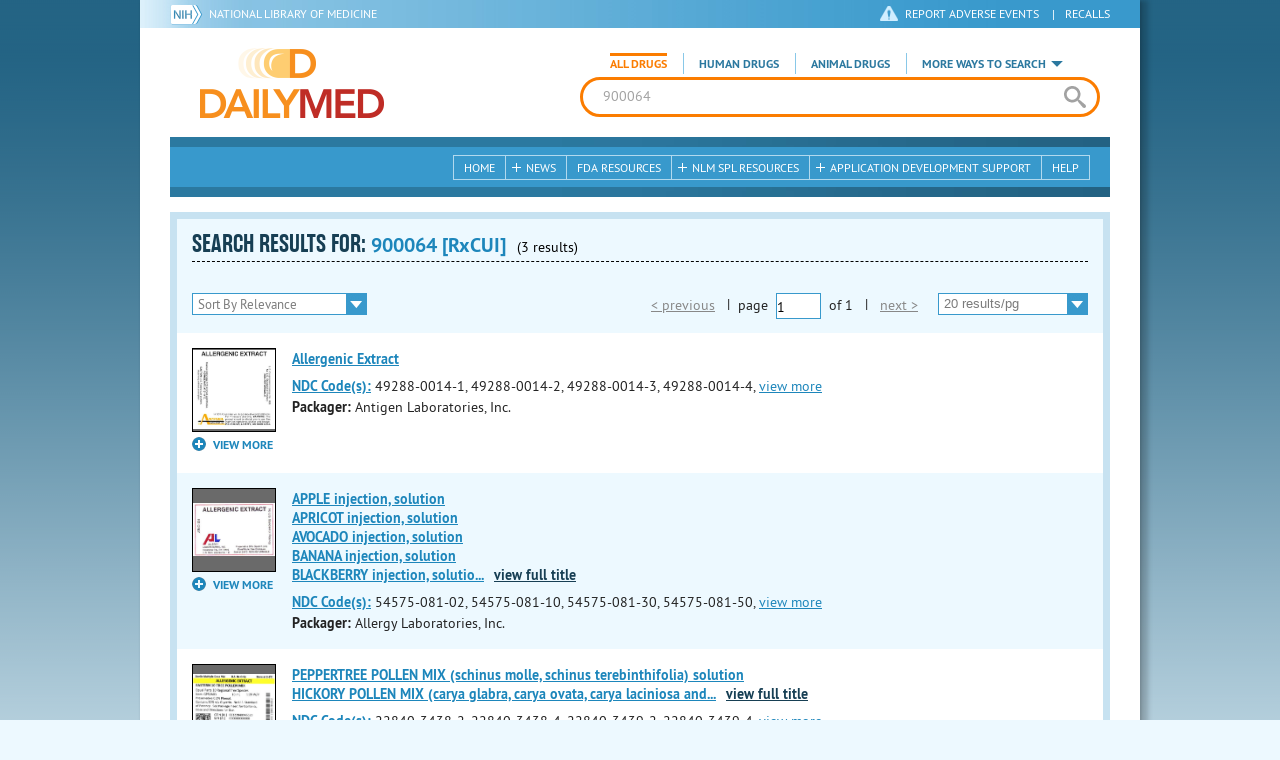

--- FILE ---
content_type: text/html; charset=utf-8
request_url: https://dailymed.nlm.nih.gov/dailymed/search.cfm?searchdb=rxcui&query=900064
body_size: 28083
content:


<!DOCTYPE html>
<html lang="en" class="js flexbox canvas canvastext webgl no-touch geolocation postmessage no-websqldatabase indexeddb hashchange history draganddrop websockets rgba hsla multiplebgs backgroundsize borderimage borderradius boxshadow textshadow opacity cssanimations csscolumns cssgradients no-cssreflections csstransforms csstransforms3d csstransitions fontface generatedcontent video audio localstorage sessionstorage webworkers applicationcache svg inlinesvg smil svgclippaths">
<head>
    <script async="" src="https://www.google-analytics.com/analytics.js"></script>


    <meta http-equiv="X-UA-Compatible" content="IE=edge,chrome=1">
    <meta charset="utf-8">

    <title>DailyMed - Search Results for 900064</title>


    <!--[if lt IE 9]>
    <script src="/public/dailymed-cf/js/dist/html5shiv.min.3c56770289c2.js"></script>
    <![endif]-->


    <script src="/public/dailymed-cf/js/dist/modernizr-3.11.4.min.921695bdca0e.js"></script>


    <link rel="stylesheet" type="text/css" media="screen" href="/public/dailymed-cf/css/dist/skeleton.min.fb2db142f138.css">
    <link rel="stylesheet" type="text/css" media="screen" href="/public/dailymed-cf/css/dist/jquery.jqzoom.min.89392bd41573.css">
    <link rel="stylesheet" type="text/css" media="screen" href="/public/dailymed-cf/css/dist/style.min.59b4b7f34cb7.css">
    <link rel="stylesheet" type="text/css" media="screen" href="/public/dailymed-cf/css/dist/header-search.min.eea1281afe55.css">
    <link rel="stylesheet" type="text/css" media="all" href="/public/dailymed-cf/css/dist/responsive.min.6324314a027d.css">
    <link rel="stylesheet" type="text/css" media="print" href="/public/dailymed-cf/css/dist/print.min.5ba1333521c7.css">


    <!--[if !IE]><!-->
    <link rel="stylesheet" type="text/css" media="all" href="/public/dailymed-cf/css/dist/responsive-tables.min.89cf9d65e02d.css">
    <!--<![endif]-->

    <link rel="icon" href="/public/dailymed-cf/images/favicons/favicon.a3a2ecfedb48.ico" type="image/x-icon">
    <link rel="shortcut icon" href="/public/dailymed-cf/images/favicons/favicon.a3a2ecfedb48.ico" type="image/x-icon">

    <link rel="apple-touch-icon" sizes="57x57"
          href="/public/dailymed-cf/images/favicons/apple-touch-icon-57x57.551b40214e2e.png">
    <link rel="apple-touch-icon" sizes="114x114"
          href="/public/dailymed-cf/images/favicons/apple-touch-icon-114x114.18e3a547d8d8.png">
    <link rel="apple-touch-icon" sizes="72x72"
          href="/public/dailymed-cf/images/favicons/apple-touch-icon-72x72.4cd403cdd8f5.png">
    <link rel="apple-touch-icon" sizes="144x144"
          href="/public/dailymed-cf/images/favicons/apple-touch-icon-144x144.655e01119648.png">
    <link rel="apple-touch-icon" sizes="60x60"
          href="/public/dailymed-cf/images/favicons/apple-touch-icon-60x60.c667e1428dbe.png">
    <link rel="apple-touch-icon" sizes="120x120"
          href="/public/dailymed-cf/images/favicons/apple-touch-icon-120x120.45df671d0fa9.png">
    <link rel="apple-touch-icon" sizes="76x76"
          href="/public/dailymed-cf/images/favicons/apple-touch-icon-76x76.14a7deb12638.png">
    <link rel="apple-touch-icon" sizes="152x152"
          href="/public/dailymed-cf/images/favicons/apple-touch-icon-152x152.e3d4eeb542e1.png">
    <link rel="icon" type="image/png" href="/public/dailymed-cf/images/favicons/favicon-196x196.72e09c75d674.png"
          sizes="196x196">
    <link rel="icon" type="image/png" href="/public/dailymed-cf/images/favicons/favicon-160x160.8d5774747cd8.png"
          sizes="160x160">
    <link rel="icon" type="image/png" href="/public/dailymed-cf/images/favicons/favicon-96x96.2b6a2c65a1b6.png" sizes="96x96">
    <link rel="icon" type="image/png" href="/public/dailymed-cf/images/favicons/favicon-16x16.dc240103492d.png" sizes="16x16">
    <link rel="icon" type="image/png" href="/public/dailymed-cf/images/favicons/favicon-32x32.af3426e58db1.png" sizes="32x32">
    <meta name="msapplication-config" content="/public/dailymed-cf/images/favicons/browserconfig.661265bbe824.xml">
    <meta name="msapplication-TileColor" content="#da532c">
    <meta name="msapplication-TileImage" content="/public/dailymed-cf/images/favicons/mstile-144x144.901f370760b3.png">

    <meta name="description" content="">
    <meta name="keywords" content="">
    <meta name="robots" content="noimageindex, noodp, noydir">

    <meta name="viewport" id="viewport"
          content="width=device-width,minimum-scale=1.0,maximum-scale=10.0,initial-scale=1.0">

    <!-- Magnific Popup core CSS file -->
    <link rel="stylesheet" href="/public/dailymed-cf/css/dist/magnific-popup.min.7f5c47ac776f.css">

    <meta name="format-detection" content="telephone=no">

    <script>(function (w, d, s, l, i) {
        w[l] = w[l] || [];
        w[l].push({
            'gtm.start':
                new Date().getTime(), event: 'gtm.js'
        });
        var f = d.getElementsByTagName(s)[0],
            j = d.createElement(s), dl = l != 'dataLayer' ? '&l=' + l : '';
        j.async = true;
        j.src =
            '//www.googletagmanager.com/gtm.js?id=' + i + dl;
        f.parentNode.insertBefore(j, f);
    })(window, document, 'script', 'dataLayer', 'GTM-KTSCX6');</script>

    <style type="text/css"></style>
</head>
<body class="inner search-results">

<!-- Google Tag Manager -->
<noscript>
    <iframe src="//www.googletagmanager.com/ns.html?id=GTM-KTSCX6" height="0" width="0"
            style="display:none;visibility:hidden" title="googletagmanager"></iframe>
</noscript>
<!-- End Google Tag Manager -->

<!-- DailyMed Message Banner -->
<div class="message-banner"></div>
<!-- End DailyMed Message Banner -->

<div class="container_1000 bg_shadow">
    <div style="width: 0; height: 0;"><a href="#" id="top-of-page" aria-label="top of the page"></a></div>
    
    <header>
        <div class="topHeader">
            <ul id="skip">
                
                <li><a href="#skip-main-content" id="anch_1">Skip to Main Content</a></li>
            </ul>

            <nav class="topHeaderNav">
                <div class="topNIHLogo mobileview">
                    <a href="https://www.nih.gov" class="top-logo" title="National Institutes of Health" target="_blank" rel="noopener noreferrer" id="anch_2">
                        <img src="/public/dailymed-cf/images/nih-toplogo.d2574727ba84.png" alt="NIH Logo">
                    </a>
                    <a href="//www.nlm.nih.gov" title="National Library of Medicine" target="_blank" rel="noopener noreferrer" id="anch_3">National Library of Medicine</a>
                </div>
                <div class="container">
                    <div class="sixteen columns">
                        <div class="topNIHLogo">
                            <a href="https://www.nih.gov" class="top-logo" title="National Institutes of Health" target="_blank" rel="noopener noreferrer" id="anch_4">
                                <img src="/public/dailymed-cf/images/nih-toplogo.d2574727ba84.png" alt="NIH Logo">
                            </a>
                            <a href="//www.nlm.nih.gov" title="National Library of Medicine" target="_blank" rel="noopener noreferrer" id="anch_5">National Library of Medicine</a>
                        </div>

                        <ul>
                            <li class="safety"><a href="//www.accessdata.fda.gov/scripts/medwatch/"
                                                  target="_blank" rel="noopener noreferrer" title="Safety Reporting and Recalls"
                                                  id="anch_6">REPORT ADVERSE EVENTS</a> <span>|</span><a
                                    href="https://www.fda.gov/safety/recalls-market-withdrawals-safety-alerts" target="_blank" rel="noopener noreferrer"
                                    title="Safety Reporting and Recalls" id="anch_7">Recalls</a></li>
                        </ul>
                    </div>
                </div>
            </nav>
            <div class="divider"></div>
        </div>
        <div class="dailymedlogoprint"><img alt="DailyMed" src="/public/dailymed-cf/images/logo.92e1fa515f68.png"></div>
        


<div class="bottomHeader">
    <div class="header-image">


        <div class="mobile-menu-btn closed" tabindex="0"></div>

        <div class="mobile-menu" style="display: none;">


            <div class="mobile-menu-container">
                <div class="pro-menu active">
                    <div class="first half">
                        <ul>
                            <li><a href="/dailymed/index.cfm" id="anch_8">Home</a></li>

                            <li>
                                News

                                <ul>
                                    <li><a href="/dailymed/dailymed-announcements.cfm"
                                        id="anch_9">DailyMed Announcements</a></li>

                                    <li><a href="/dailymed/rss-updates.cfm" id="anch_10">Get RSS News &amp; Updates</a>
                                    </li>
                                </ul>
                            </li>

                            <li><a href="/dailymed/about-dailymed.cfm" id="anch_11">About Dailymed</a></li>

                            <li>
                                <a href="https://support.nlm.nih.gov/support/create-case/"
                                   target="_blank" rel="noopener noreferrer" id="anch_12">Customer Support</a></li>

                            <li>
                                Safety Reporting &amp; Recalls

                                <ul>
                                    <li><a href="//www.accessdata.fda.gov/scripts/medwatch/"
                                        id="anch_13">Report Adverse Events</a></li>

                                    <li><a href="https://www.fda.gov/safety/recalls-market-withdrawals-safety-alerts" id="anch_14">FDA Safety Recalls</a>
                                    </li>
                                </ul>
                            </li>

                            <li>
                                <a href="/dailymed/fda-drug-guidance.cfm" id="anch_15">FDA Resources</a>

                            </li>
                        </ul>
                    </div>

                    <div class="last half">
                        <ul>
                            <li>
                                NLM SPL Resources

                                <ul>
                                    <li>
                                        <a href="/dailymed/spl-resources.cfm" id="anch_16">Download Data</a>

                                        <ul>
                                            <li><a href="/dailymed/spl-resources-all-drug-labels.cfm"
                                                id="anch_17">- All Drug Labels</a></li>

                                            <li><a href="/dailymed/spl-resources-all-indexing-files.cfm"
                                                id="anch_18">- All Indexing &amp; REMS Files</a></li>


                                            <li><a href="/dailymed/spl-resources-all-mapping-files.cfm"
                                                id="anch_19">- All Mapping Files</a></li>
                                        </ul>
                                    </li>

                                    <li><a href="/dailymed/splimage-guidelines.cfm" id="anch_20">SPL Image Guidelines</a>
                                    </li>

                                    <li><a href="/dailymed/spl-resources-presentations-articles.cfm"
                                        id="anch_21">Articles &amp; Presentations</a></li>
                                </ul>
                            </li>

                            <li>
                                Application Development Support

                                <ul>
                                    <li>
                                        <a href="/dailymed/app-support.cfm" id="anch_22">Resources</a>

                                        <ul>
                                            <li><a href="/dailymed/app-support-web-services.cfm"
                                                id="anch_23">- Web Services</a></li>


                                            <li><a href="/dailymed/app-support-mapping-files.cfm"
                                                id="anch_24">- Mapping Files</a></li>
                                        </ul>
                                    </li>
                                </ul>
                            </li>

                            <li><a href="/dailymed/help.cfm" id="anch_25">Help</a></li>
                        </ul>
                    </div>
                </div>


            </div>
        </div>


        <a href="/dailymed/index.cfm" class="logo" title="DailyMed" id="anch_26">DailyMed</a>

        <div class="header-search-container">
            <div id="header-search">


                <form action="/dailymed/search.cfm">

                    <div class="searchNav">
                        <ul class="searchType">
                            <li class="all active">

                                <input class="hidden" name="labeltype" id="labeltype-all" value="all" type="radio">
                                <label for="labeltype-all">All Drugs</label>

                            </li>

                            <li class="human">

                                <input class="hidden" name="labeltype" id="labeltype-human" value="human" type="radio">
                                <label for="labeltype-human">Human Drugs</label>

                            </li>

                            <li class="animal">

                                <input class="hidden" name="labeltype" id="labeltype-animal" value="animal"
                                       type="radio">
                                <label for="labeltype-animal">Animal Drugs</label>

                            </li>


                            <li class="more-ways" id="header-search-more-ways">
                                <a href="#" id="more-ways-button" class="more-ways-label">More ways to search</a>
                                <ul id="more-ways-dropdown" class="dropdown" style="display:none;">
                                    <li>
                                        <a href="/dailymed/advanced-search.cfm" id="anch_28">Advanced Search</a>
                                    </li>
                                    <li>
                                        <a href="/dailymed/browse-drug-classes.cfm" id="anch_29">Browse Drug Classes</a>
                                    </li>
                                    <li>
                                        <a href="/dailymed/archives/index.cfm" id="anch_30">Labeling Archives</a>
                                    </li>
                                </ul>
                            </li>

                        </ul>
                    </div>


                    <div class="searchForm">


                        <div class="searchInput">
                            <input id="searchQuery" name="query" tabindex="0"
                                   placeholder="Enter drug, NDC code, drug class, or Set ID" autocorrect="off"
                                   autocapitalize="off" class="ui-autocomplete-input" autocomplete="off" type="text">

                            <button class="search-button" aria-label="search" ></button>

                        </div>

                        <input class="search" tabindex="0" title="Search" value="Search" type="submit">
                    </div>
                </form>
            </div>
        </div>

        <div class="mobile-search-btn" tabindex="0"></div>

        
        <div class="header-bg"></div>
        

        <div class="divider"></div>
    </div>

    <div class="bottomHeaderContent">


        <div class="search mobile-search">
            <div class="divider_10 nomargin mobileview"></div>


            <form action="/dailymed/search.cfm">

                <div class="searchNav">
                    <ul class="searchType">
                        <li class="all active">

                            <input class="hidden" name="labeltype" id="labeltype-all-2" value="all" type="radio">
                            <label for="labeltype-all-2">All Drugs</label>

                        </li>

                        <li class="human">

                            <input class="hidden" name="labeltype" id="labeltype-human-2" value="human" type="radio">
                            <label for="labeltype-human-2">Human Drugs</label>

                        </li>

                        <li class="animal">

                            <input class="hidden" name="labeltype" id="labeltype-animal-2" value="animal" type="radio">
                            <label for="labeltype-animal-2">Animal Drugs</label>

                        </li>


                    </ul>
                </div>


                <div class="searchForm">


                    <div class="searchInput">
                        <input id="searchToolsQuery" name="query" tabindex="0"
                               placeholder="Enter drug, NDC code, drug class, or Set ID" autocorrect="off"
                               autocapitalize="off" class="ui-autocomplete-input" autocomplete="off" type="text">
                    </div>


                    <input class="search" tabindex="0" title="Search" value="Search" type="submit">
                </div>
            </form>

            <div class="divider"></div>

            <nav class="bottomHeaderNav">
                <noscript>
                    <div class="tabletnav no-js">
                        <div class="col">
                            <ul>
                                <li><a href="/dailymed/index.cfm">Home</a></li>
                                <li>News
                                    <ul>
                                        <li><a href="/dailymed/dailymed-announcements.cfm">DailyMed Announcements</a></li>
                                        <li><a href="/dailymed/rss-updates.cfm">Get RSS News & Updates</a></li>
                                    </ul>
                                </li>
                            </ul>
                        </div>

                        <div class="col">
                            <ul>
                                <li>Search
                                    <ul>
                                        <li><a href="/dailymed/advanced-search.cfm">Advanced Search</a></li>
                                        <li><a href="/dailymed/browse-drug-classes.cfm">Browse Drug Classes</a></li>
                                        <li><a href="/dailymed/archives/index.cfm">Labels Archives</a></li>
                                    </ul>
                                </li>
                            </ul>
                        </div>

                        <div class="col">
                            <ul>
                                <li><a href="/dailymed/fda-drug-guidance.cfm">FDA Resources</a></li>
                                <li>NLM SPL Resources
                                    <ul>
                                        <li><a href="/dailymed/spl-resources.cfm">Download Data</a>
                                            <ul>
                                                <li><a href="/dailymed/spl-resources-all-drug-labels.cfm">All Drug
                                                    Labels</a></li>
                                                <li><a href="/dailymed/spl-resources-all-indexing-files.cfm">All Index
                                                    Files</a></li>
                                                <li><a href="/dailymed/spl-resources-all-mapping-files.cfm">All Mapping
                                                    Files</a></li>
                                            </ul>
                                        </li>
                                        <li><a href="/dailymed/splimage-guidelines.cfm">SPL Image Guidelines</a></li>
                                        <li><a href="/dailymed/spl-resources-presentations-articles.cfm">Presentations
                                            &amp; Articles</a></li>
                                    </ul>
                                </li>
                            </ul>
                        </div>

                        <div class="col">
                            <ul>
                                <li>Application Development Support
                                    <ul>
                                        <li><a href="/dailymed/app-support.cfm">Resources</a>
                                            <ul>
                                                <li><a href="/dailymed/app-support-web-services.cfm">Web Services</a></li>
                                                <li><a href="/dailymed/app-support-mapping-files.cfm">Mapping Files</a>
                                                </li>
                                            </ul>
                                        </li>
                                    </ul>
                                </li>
                                <li><a href="/dailymed/help.cfm">Help</a></li>
                            </ul>
                        </div>
                    </div>
                </noscript>


                <ul class="webview hasjs">
                    <li><a href="/dailymed/index.cfm" title="Home" id="anch_32">Home</a></li>

                    <li>
                        
                        <a href="#" title="News" id="anch_33">
                        
                        News</a>
                        <ul class="sub-menu">
                            <li><a href="/dailymed/dailymed-announcements.cfm" id="anch_34">DailyMed Announcements</a>
                            </li>
                            <li><a href="/dailymed/rss-updates.cfm" id="anch_35">Get RSS News &amp; Updates</a></li>
                        </ul>
                    </li>

                    <li>
                        
                        <a href="/dailymed/fda-drug-guidance.cfm" title="FDA Resources" id="anch_36">
                        
                        FDA Resources</a>
                    </li>

                    <li>
                        
                        <a href="#" title="Structured Product Labeling (SPL) resources for industry professionals."
                           id="anch_37">
                        
                        NLM SPL Resources</a>
                        <ul class="sub-menu">
                            <li><a href="/dailymed/spl-resources.cfm" id="anch_38">Download Data</a>
                                <ul>
                                    <li><a href="/dailymed/spl-resources-all-drug-labels.cfm"
                                        id="anch_39">All Drug Labels</a></li>
                                    <li><a href="/dailymed/spl-resources-all-indexing-files.cfm"
                                        id="anch_40">All Indexing &amp; REMS Files</a></li>

                                    <li><a href="/dailymed/spl-resources-all-mapping-files.cfm"
                                        id="anch_41">All Mapping Files</a></li>
                                </ul>
                            </li>
                            <li><a href="/dailymed/splimage-guidelines.cfm" id="anch_42">SPL Image Guidelines</a></li>
                            <li><a href="/dailymed/spl-resources-presentations-articles.cfm"
                                id="anch_43">Presentations &amp; Articles</a></li>
                        </ul>
                    </li>

                    <li>
                        
                        <a href="#" title="Application Development Support" id="anch_44">
                        
                        Application Development Support</a>
                        <ul class="sub-menu">
                            <li><a href="/dailymed/app-support.cfm" id="anch_45">Resources</a>
                                <ul>
                                    <li><a href="/dailymed/app-support-web-services.cfm" id="anch_46">Web Services</a>
                                    </li>

                                    <li><a href="/dailymed/app-support-mapping-files.cfm" id="anch_47">Mapping Files</a>
                                    </li>
                                </ul>
                            </li>
                        </ul>
                    </li>

                    <li>
                        
                        <a href="/dailymed/help.cfm" title="Help" id="anch_48">
                        
                        Help</a>
                    </li>
                </ul>

                <ul class="tabletview hasjs">
                    <li><a href="/dailymed/advanced-search.cfm" title="Advanced Search" id="anch_49">Advanced Search</a>
                    </li>
                    <li class="viewmore"><a href="#" title="View More" id="anch_50">View More</a>
                        <ul>
                            <li><span>News</span>
                                <ul>
                                    <li><a href="/dailymed/dailymed-announcements.cfm"
                                        id="anch_51">DailyMed Announcements</a></li>
                                    <li><a href="/dailymed/rss-updates.cfm" id="anch_52">Get RSS News &amp; Updates</a>
                                    </li>
                                </ul>
                            </li>

                            <li><span>Safety Reporting and Recalls</span>
                                <ul>
                                    <li><a href="//www.accessdata.fda.gov/scripts/medwatch/" target="_blank"
                                           rel="noopener noreferrer" id="anch_53">Report Adverse Events</a></li>
                                    <li><a href="https://www.fda.gov/safety/recalls-market-withdrawals-safety-alerts" target="_blank"
                                        rel="noopener noreferrer" id="anch_54">FDA Safety Recalls</a></li>
                                </ul>
                            </li>

                            <li>
                                <a href="/dailymed/fda-drug-guidance.cfm" id="anch_55">FDA Resources</a>
                            </li>


                            <li><span>NLM SPL Resources</span>
                                <ul>
                                    <li><a href="/dailymed/spl-resources.cfm" id="anch_56">Download Data</a>
                                        <ul>
                                            <li><a href="/dailymed/spl-resources-all-drug-labels.cfm"
                                                id="anch_57">- All Drug Labels</a></li>
                                            <li><a href="/dailymed/spl-resources-all-indexing-files.cfm"
                                                id="anch_58">- All Indexing &amp; REMS Files</a></li>

                                            <li><a href="/dailymed/spl-resources-all-mapping-files.cfm"
                                                id="anch_59">- All Mapping Files</a></li>
                                        </ul>
                                    </li>

                                    <li><a href="/dailymed/splimage-guidelines.cfm" id="anch_60">SPL Image Guidelines</a>
                                    </li>

                                    <li><a href="/dailymed/spl-resources-presentations-articles.cfm"
                                        id="anch_61">Presentations &amp; Articles</a></li>
                                </ul>
                            </li>
                            <li><span>Application Development Support</span>
                                <ul>
                                    <li><a href="/dailymed/app-support.cfm" id="anch_62">Resources</a>
                                        <ul>
                                            <li><a href="/dailymed/app-support-web-services.cfm"
                                                id="anch_63">- Web Services</a></li>

                                            <li><a href="/dailymed/app-support-mapping-files.cfm"
                                                id="anch_64">- Mapping Files</a></li>
                                        </ul>
                                    </li>

                                </ul>
                            </li>
                            <li><a href="/dailymed/help.cfm" title="Help" id="anch_65">Help</a></li>
                        </ul>
                    </li>
                    <li class="mobileview viewmore" tabindex="0"><a title="View More" href="#"
                        id="anch_66">View More</a>
                        <ul>
                            <li tabindex="0"><a title="Browse Drug Classes" href="/dailymed/browse-drug-classes.cfm"
                                                id="anch_67">Browse Drug Classes</a></li>
                            <li tabindex="0"><a title="Labeling Archives" href="/dailymed/archives/index.cfm"
                                                id="anch_68">Labeling Archives</a></li>
                        </ul>
                    </li>
                </ul>


                <ul class="mobileview hasjs">
                    <li><a href="/dailymed/advanced-search.cfm" title="Advanced Search" id="anch_70">Advanced Search</a>
                    </li>
                    <li tabindex="0" class="viewmore"><a href="#" title="View More" id="anch_71">View More</a>
                        <ul>
                            <li tabindex="0"><a href="/dailymed/browse-drug-classes.cfm" title="Browse Drug Classes"
                                                id="anch_72">Browse Drug Classes</a></li>
                            <li tabindex="0"><a href="/dailymed/archives/index.cfm" title="Labeling Archives"
                                                id="anch_73">Labeling Archives</a></li>
                        </ul>
                    </li>
                </ul>
            </nav>
            <div class="divider_10 nomargin"></div>
        </div>

    </div>

    <div class="divider"></div>
</div>
</header>
<!-- skip link to main content -->
<div id="skip-main-content"></div>

    
    <div class="container">
        <div class="main-content">
            

            

    <div class="header">
        <div class="header-top">
            <div class="title-header full">
                <h1>
                    SEARCH RESULTS for:
                    <span class="search-query">
                        
                            900064 [RxCUI]
                        
                    </span>
                    <span class="count">(3 results)</span>

                    

                </h1>
            </div>
            

<ul class="tools">
    
        
    
</ul>

        </div>


        

            <!-- Display results -->
            <div class="resultsNav">
                <div class="filter-drop">
                    <div class="select">
                        <form action="/dailymed/search.cfm" method="GET">
                        
                        <input type="hidden" name="query" value="900064">
                        <input type="hidden" name="searchdb" value="rxcui">
                        <input type="hidden" name="labeltype" value="all">
                        <input type="hidden" name="pagesize" value="20">
                        <input type="hidden" name="audience" value="professional">
                        <input type="hidden" name="page" value="1">
                        <select id="searchResultsFilter" aria-label="searchResultsFilter" name="sortby" tabindex="0" onChange="form.page.value=1; submit();">
                            <!-- sort by relevance (default) -->
                            <option value="rel"  selected="true" >Sort By Relevance</option>
                            <!-- Sort by title -->
                            <option value="alphabetically" >List alphabetically</option>
                            <!-- Sort by relevance, but put repackagers last (also sorted by relevance) -->
                            <option value="packager" >List repackaged labels last</option>
                        </select>
                        </form>
                    </div>
                </div>

                
<div class="pagination">
    <div class="pagination-links">
        <form action="/dailymed/search.cfm" method="GET">
            <input type="hidden" name="query" value="900064">
            <input type="hidden" name="searchdb" value="rxcui">
            <input type="hidden" name="labeltype" value="all">
            <input type="hidden" name="sortby" value="rel">
            <input type="hidden" name="audience" value="professional">
            
            
            

            <!-- If there is less pages, show a link, otherwise show disabled text -->
            
                <!-- Choosing to display a span instead of a link that is styled to look disabled because the cursor CSS rules don't work in IE10 and below, a span is guaranteed to look the way we want for a disabled link -->
                 <span class="previous-link disabled">&lt; previous</span>
            

            <span class="sep">|</span>page
            <div class="page-size-div">
                <select id="page-selector" aria-label="page-selector" class="current-page page-selector-class" name="page"
                        type="select" value="1" onChange="submit();">
                    
                        <option selected="true">1</option>
                    
                </select>
            </div>
            of <span class="total-pages">1</span> <span class="sep">|</span>

            <!-- If there is more pages, show a link, otherwise show disabled text -->
            
                    <!-- Choosing to display a span instead of a link that is styled to look disabled because the cursor CSS rules don't work in IE10 and below, a span is guaranteed to look the way we want for a disabled link -->
                    <span class="next-link disabled">next &gt;</span>
            

            <div class="select">
                <!-- sets page = 1 on page dropdown -->
                <select class="searchResultsPagesFilter" aria-label="searchResultsPagesFilter" name="pagesize" onChange="document.getElementsByClassName('page-selector-class')[0].selectedIndex=0; document.getElementsByClassName('page-selector-class')[1].selectedIndex=0; submit();">
                    <!-- Removing Tammy Mode -->
                    <option value="20">20 results/pg</option>
                    <option value="50" >50 results/pg</option>
                    <option value="100" >100 results/pg</option>
                    <option value="200" >200 results/pg</option>
                </select>
            </div>
        </form>
    </div>
</div>

            </div>
        </div>
        <div class="results">
            
                <!-- if we get a bad spl_id, this skips the row/result -->
                
                <article class="row odd">
                    <!-- Thumbnails -->
                    <div class="results-thumbs">
                        <!-- Package photos -->
                        <div class="col" id="3be2afc4-b2dc-4b0f-b314-5ade25922b66-labels">
                            <ul class="first-thumbnail">
                                <li class="img package-photo">
                                    <!-- Place the loading image -->
                                    <img alt="loading image" style="width:35%;" id="3be2afc4-b2dc-4b0f-b314-5ade25922b66-loading-spl" src="/public/dailymed-cf/images/gif-load.4fa4ef190eb4.gif" />
                                </li>
                            </ul>
                        </div>
                    </div>

                    <!-- Text info -->
                    <div class="results-info"
                    
                        data-dmpkgphoto-files="10MLYellowLabel.jpg|30-50MLYellowLabel.jpg|5MLYellowLabel.jpg"
                    
                    >

                        <h2 class="drug-name long-title">
                            
                                <a class="drug-info-link" href="/dailymed/drugInfo.cfm?setid=3be2afc4-b2dc-4b0f-b314-5ade25922b66">Allergenic Extract<br></a>
                            
                        </h2>
                        <ul class="drug-information">
                            

                            
                                
                                    <strong><a class="tip" rel="tooltip" title="<b>NDC (National Drug Code)</b> - Each drug product is assigned this unique number which can be found on the drug's outer packaging." href="#">NDC Code(s):</a></strong>
                                

                                <span class="ndc-codes">
                                    
                                        49288-0014-1, 
                                        
                                    
                                        49288-0014-2, 
                                        
                                    
                                        49288-0014-3, 
                                        
                                    
                                        49288-0014-4, 
                                        
                                            <a class="view-more show-js" href="#">view more</a>
                                            <div class="more-codes"><span>
                                        
                                    
                                        49288-0014-5, 
                                        
                                    
                                        49288-0015-1, 
                                        
                                    
                                        49288-0015-2, 
                                        
                                    
                                        49288-0015-3, 
                                        
                                    
                                        49288-0015-4, 
                                        
                                    
                                        49288-0015-5, 
                                        
                                    
                                        49288-0016-1, 
                                        
                                    
                                        49288-0016-2, 
                                        
                                    
                                        49288-0016-3, 
                                        
                                    
                                        49288-0016-4, 
                                        
                                    
                                        49288-0016-5, 
                                        
                                    
                                        49288-0017-1, 
                                        
                                    
                                        49288-0017-2, 
                                        
                                    
                                        49288-0017-3, 
                                        
                                    
                                        49288-0017-4, 
                                        
                                    
                                        49288-0017-5, 
                                        
                                    
                                        49288-0018-1, 
                                        
                                    
                                        49288-0018-2, 
                                        
                                    
                                        49288-0018-3, 
                                        
                                    
                                        49288-0018-4, 
                                        
                                    
                                        49288-0018-5, 
                                        
                                    
                                        49288-0019-1, 
                                        
                                    
                                        49288-0019-2, 
                                        
                                    
                                        49288-0019-3, 
                                        
                                    
                                        49288-0019-4, 
                                        
                                    
                                        49288-0019-5, 
                                        
                                    
                                        49288-0020-1, 
                                        
                                    
                                        49288-0020-2, 
                                        
                                    
                                        49288-0020-3, 
                                        
                                    
                                        49288-0020-4, 
                                        
                                    
                                        49288-0020-5, 
                                        
                                    
                                        49288-0021-1, 
                                        
                                    
                                        49288-0021-2, 
                                        
                                    
                                        49288-0021-3, 
                                        
                                    
                                        49288-0021-4, 
                                        
                                    
                                        49288-0021-5, 
                                        
                                    
                                        49288-0022-1, 
                                        
                                    
                                        49288-0022-2, 
                                        
                                    
                                        49288-0022-3, 
                                        
                                    
                                        49288-0022-4, 
                                        
                                    
                                        49288-0022-5, 
                                        
                                    
                                        49288-0023-1, 
                                        
                                    
                                        49288-0023-2, 
                                        
                                    
                                        49288-0023-3, 
                                        
                                    
                                        49288-0023-4, 
                                        
                                    
                                        49288-0023-5, 
                                        
                                    
                                        49288-0056-1, 
                                        
                                    
                                        49288-0056-2, 
                                        
                                    
                                        49288-0056-3, 
                                        
                                    
                                        49288-0056-4, 
                                        
                                    
                                        49288-0056-5, 
                                        
                                    
                                        49288-0057-1, 
                                        
                                    
                                        49288-0057-2, 
                                        
                                    
                                        49288-0057-3, 
                                        
                                    
                                        49288-0057-4, 
                                        
                                    
                                        49288-0057-5, 
                                        
                                    
                                        49288-0058-1, 
                                        
                                    
                                        49288-0058-2, 
                                        
                                    
                                        49288-0058-3, 
                                        
                                    
                                        49288-0058-4, 
                                        
                                    
                                        49288-0058-5, 
                                        
                                    
                                        49288-0059-1, 
                                        
                                    
                                        49288-0059-2, 
                                        
                                    
                                        49288-0059-3, 
                                        
                                    
                                        49288-0059-4, 
                                        
                                    
                                        49288-0059-5, 
                                        
                                    
                                        49288-0060-1, 
                                        
                                    
                                        49288-0060-2, 
                                        
                                    
                                        49288-0060-3, 
                                        
                                    
                                        49288-0060-4, 
                                        
                                    
                                        49288-0060-5, 
                                        
                                    
                                        49288-0072-1, 
                                        
                                    
                                        49288-0072-2, 
                                        
                                    
                                        49288-0072-3, 
                                        
                                    
                                        49288-0072-4, 
                                        
                                    
                                        49288-0072-5, 
                                        
                                    
                                        49288-0073-1, 
                                        
                                    
                                        49288-0073-2, 
                                        
                                    
                                        49288-0073-3, 
                                        
                                    
                                        49288-0073-4, 
                                        
                                    
                                        49288-0073-5, 
                                        
                                    
                                        49288-0076-1, 
                                        
                                    
                                        49288-0076-2, 
                                        
                                    
                                        49288-0076-3, 
                                        
                                    
                                        49288-0076-4, 
                                        
                                    
                                        49288-0076-5, 
                                        
                                    
                                        49288-0077-1, 
                                        
                                    
                                        49288-0077-2, 
                                        
                                    
                                        49288-0077-3, 
                                        
                                    
                                        49288-0077-4, 
                                        
                                    
                                        49288-0077-5, 
                                        
                                    
                                        49288-0078-1, 
                                        
                                    
                                        49288-0078-2, 
                                        
                                    
                                        49288-0078-3, 
                                        
                                    
                                        49288-0078-4, 
                                        
                                    
                                        49288-0078-5, 
                                        
                                    
                                        49288-0080-1, 
                                        
                                    
                                        49288-0080-2, 
                                        
                                    
                                        49288-0080-3, 
                                        
                                    
                                        49288-0080-4, 
                                        
                                    
                                        49288-0080-5, 
                                        
                                    
                                        49288-0082-1, 
                                        
                                    
                                        49288-0082-2, 
                                        
                                    
                                        49288-0082-3, 
                                        
                                    
                                        49288-0082-4, 
                                        
                                    
                                        49288-0082-5, 
                                        
                                    
                                        49288-0083-1, 
                                        
                                    
                                        49288-0083-2, 
                                        
                                    
                                        49288-0083-3, 
                                        
                                    
                                        49288-0083-4, 
                                        
                                    
                                        49288-0083-5, 
                                        
                                    
                                        49288-0084-1, 
                                        
                                    
                                        49288-0084-2, 
                                        
                                    
                                        49288-0084-3, 
                                        
                                    
                                        49288-0084-4, 
                                        
                                    
                                        49288-0084-5, 
                                        
                                    
                                        49288-0128-1, 
                                        
                                    
                                        49288-0128-2, 
                                        
                                    
                                        49288-0128-3, 
                                        
                                    
                                        49288-0128-4, 
                                        
                                    
                                        49288-0128-5, 
                                        
                                    
                                        49288-0129-1, 
                                        
                                    
                                        49288-0129-2, 
                                        
                                    
                                        49288-0129-3, 
                                        
                                    
                                        49288-0129-4, 
                                        
                                    
                                        49288-0129-5, 
                                        
                                    
                                        49288-0130-1, 
                                        
                                    
                                        49288-0130-2, 
                                        
                                    
                                        49288-0130-3, 
                                        
                                    
                                        49288-0130-4, 
                                        
                                    
                                        49288-0130-5, 
                                        
                                    
                                        49288-0131-1, 
                                        
                                    
                                        49288-0131-2, 
                                        
                                    
                                        49288-0131-3, 
                                        
                                    
                                        49288-0131-4, 
                                        
                                    
                                        49288-0131-5, 
                                        
                                    
                                        49288-0132-1, 
                                        
                                    
                                        49288-0132-2, 
                                        
                                    
                                        49288-0132-3, 
                                        
                                    
                                        49288-0132-4, 
                                        
                                    
                                        49288-0132-5, 
                                        
                                    
                                        49288-0133-1, 
                                        
                                    
                                        49288-0133-2, 
                                        
                                    
                                        49288-0133-3, 
                                        
                                    
                                        49288-0133-4, 
                                        
                                    
                                        49288-0133-5, 
                                        
                                    
                                        49288-0134-1, 
                                        
                                    
                                        49288-0134-2, 
                                        
                                    
                                        49288-0134-3, 
                                        
                                    
                                        49288-0134-4, 
                                        
                                    
                                        49288-0134-5, 
                                        
                                    
                                        49288-0135-1, 
                                        
                                    
                                        49288-0135-2, 
                                        
                                    
                                        49288-0135-3, 
                                        
                                    
                                        49288-0135-4, 
                                        
                                    
                                        49288-0135-5, 
                                        
                                    
                                        49288-0136-1, 
                                        
                                    
                                        49288-0136-2, 
                                        
                                    
                                        49288-0136-3, 
                                        
                                    
                                        49288-0136-4, 
                                        
                                    
                                        49288-0136-5, 
                                        
                                    
                                        49288-0144-1, 
                                        
                                    
                                        49288-0144-2, 
                                        
                                    
                                        49288-0144-3, 
                                        
                                    
                                        49288-0144-4, 
                                        
                                    
                                        49288-0144-5, 
                                        
                                    
                                        49288-0184-1, 
                                        
                                    
                                        49288-0184-2, 
                                        
                                    
                                        49288-0184-3, 
                                        
                                    
                                        49288-0184-4, 
                                        
                                    
                                        49288-0184-5, 
                                        
                                    
                                        49288-0185-1, 
                                        
                                    
                                        49288-0185-2, 
                                        
                                    
                                        49288-0185-3, 
                                        
                                    
                                        49288-0185-4, 
                                        
                                    
                                        49288-0185-5, 
                                        
                                    
                                        49288-0190-1, 
                                        
                                    
                                        49288-0190-2, 
                                        
                                    
                                        49288-0190-3, 
                                        
                                    
                                        49288-0190-4, 
                                        
                                    
                                        49288-0190-5, 
                                        
                                    
                                        49288-0191-1, 
                                        
                                    
                                        49288-0191-2, 
                                        
                                    
                                        49288-0191-3, 
                                        
                                    
                                        49288-0191-4, 
                                        
                                    
                                        49288-0191-5, 
                                        
                                    
                                        49288-0192-1, 
                                        
                                    
                                        49288-0192-2, 
                                        
                                    
                                        49288-0192-3, 
                                        
                                    
                                        49288-0192-4, 
                                        
                                    
                                        49288-0192-5, 
                                        
                                    
                                        49288-0193-1, 
                                        
                                    
                                        49288-0193-2, 
                                        
                                    
                                        49288-0193-3, 
                                        
                                    
                                        49288-0193-4, 
                                        
                                    
                                        49288-0193-5, 
                                        
                                    
                                        49288-0195-1, 
                                        
                                    
                                        49288-0195-2, 
                                        
                                    
                                        49288-0195-3, 
                                        
                                    
                                        49288-0195-4, 
                                        
                                    
                                        49288-0195-5, 
                                        
                                    
                                        49288-0226-1, 
                                        
                                    
                                        49288-0226-2, 
                                        
                                    
                                        49288-0226-3, 
                                        
                                    
                                        49288-0226-4, 
                                        
                                    
                                        49288-0226-5, 
                                        
                                    
                                        49288-0260-1, 
                                        
                                    
                                        49288-0260-2, 
                                        
                                    
                                        49288-0260-3, 
                                        
                                    
                                        49288-0260-4, 
                                        
                                    
                                        49288-0260-5, 
                                        
                                    
                                        49288-0261-1, 
                                        
                                    
                                        49288-0261-2, 
                                        
                                    
                                        49288-0261-3, 
                                        
                                    
                                        49288-0261-4, 
                                        
                                    
                                        49288-0261-5, 
                                        
                                    
                                        49288-0262-1, 
                                        
                                    
                                        49288-0262-2, 
                                        
                                    
                                        49288-0262-3, 
                                        
                                    
                                        49288-0262-4, 
                                        
                                    
                                        49288-0262-5, 
                                        
                                    
                                        49288-0263-1, 
                                        
                                    
                                        49288-0263-2, 
                                        
                                    
                                        49288-0263-3, 
                                        
                                    
                                        49288-0263-4, 
                                        
                                    
                                        49288-0263-5, 
                                        
                                    
                                        49288-0264-1, 
                                        
                                    
                                        49288-0264-2, 
                                        
                                    
                                        49288-0264-3, 
                                        
                                    
                                        49288-0264-4, 
                                        
                                    
                                        49288-0264-5, 
                                        
                                    
                                        49288-0265-1, 
                                        
                                    
                                        49288-0265-2, 
                                        
                                    
                                        49288-0265-3, 
                                        
                                    
                                        49288-0265-4, 
                                        
                                    
                                        49288-0265-5, 
                                        
                                    
                                        49288-0266-1, 
                                        
                                    
                                        49288-0266-2, 
                                        
                                    
                                        49288-0266-3, 
                                        
                                    
                                        49288-0266-4, 
                                        
                                    
                                        49288-0266-5, 
                                        
                                    
                                        49288-0273-1, 
                                        
                                    
                                        49288-0273-2, 
                                        
                                    
                                        49288-0273-3, 
                                        
                                    
                                        49288-0273-4, 
                                        
                                    
                                        49288-0273-5, 
                                        
                                    
                                        49288-0274-1, 
                                        
                                    
                                        49288-0274-2, 
                                        
                                    
                                        49288-0274-3, 
                                        
                                    
                                        49288-0274-4, 
                                        
                                    
                                        49288-0274-5, 
                                        
                                    
                                        49288-0281-1, 
                                        
                                    
                                        49288-0281-2, 
                                        
                                    
                                        49288-0281-3, 
                                        
                                    
                                        49288-0281-4, 
                                        
                                    
                                        49288-0281-5, 
                                        
                                    
                                        49288-0307-1, 
                                        
                                    
                                        49288-0307-2, 
                                        
                                    
                                        49288-0307-3, 
                                        
                                    
                                        49288-0307-4, 
                                        
                                    
                                        49288-0307-5, 
                                        
                                    
                                        49288-0308-1, 
                                        
                                    
                                        49288-0308-2, 
                                        
                                    
                                        49288-0308-3, 
                                        
                                    
                                        49288-0308-4, 
                                        
                                    
                                        49288-0308-5, 
                                        
                                    
                                        49288-0309-1, 
                                        
                                    
                                        49288-0309-2, 
                                        
                                    
                                        49288-0309-3, 
                                        
                                    
                                        49288-0309-4, 
                                        
                                    
                                        49288-0309-5, 
                                        
                                    
                                        49288-0310-1, 
                                        
                                    
                                        49288-0310-2, 
                                        
                                    
                                        49288-0310-3, 
                                        
                                    
                                        49288-0310-4, 
                                        
                                    
                                        49288-0310-5, 
                                        
                                    
                                        49288-0311-1, 
                                        
                                    
                                        49288-0311-2, 
                                        
                                    
                                        49288-0311-3, 
                                        
                                    
                                        49288-0311-4, 
                                        
                                    
                                        49288-0311-5, 
                                        
                                    
                                        49288-0317-1, 
                                        
                                    
                                        49288-0317-2, 
                                        
                                    
                                        49288-0317-3, 
                                        
                                    
                                        49288-0317-4, 
                                        
                                    
                                        49288-0317-5, 
                                        
                                    
                                        49288-0321-1, 
                                        
                                    
                                        49288-0321-2, 
                                        
                                    
                                        49288-0321-3, 
                                        
                                    
                                        49288-0321-4, 
                                        
                                    
                                        49288-0321-5, 
                                        
                                    
                                        49288-0322-1, 
                                        
                                    
                                        49288-0322-2, 
                                        
                                    
                                        49288-0322-3, 
                                        
                                    
                                        49288-0322-4, 
                                        
                                    
                                        49288-0322-5, 
                                        
                                    
                                        49288-0323-1, 
                                        
                                    
                                        49288-0323-2, 
                                        
                                    
                                        49288-0323-3, 
                                        
                                    
                                        49288-0323-4, 
                                        
                                    
                                        49288-0323-5, 
                                        
                                    
                                        ...(375)
                                        
                                    
                                    
                                        </span>
                                        </div>
                                    
                                </span>
                            

                            <li><strong>Packager:</strong> <span>Antigen Laboratories, Inc.</span></li>
                            
                        </ul>
                    </div>
                </article>
                
            
                <!-- if we get a bad spl_id, this skips the row/result -->
                
                <article class="row even">
                    <!-- Thumbnails -->
                    <div class="results-thumbs">
                        <!-- Package photos -->
                        <div class="col" id="c1114779-3e11-47ab-8889-f534406f4041-labels">
                            <ul class="first-thumbnail">
                                <li class="img package-photo">
                                    <!-- Place the loading image -->
                                    <img alt="loading image" style="width:35%;" id="c1114779-3e11-47ab-8889-f534406f4041-loading-spl" src="/public/dailymed-cf/images/gif-load.4fa4ef190eb4.gif" />
                                </li>
                            </ul>
                        </div>
                    </div>

                    <!-- Text info -->
                    <div class="results-info"
                    
                        data-dmpkgphoto-files="allergenic-extracts-01.jpg|allergenic-extracts-02.jpg"
                    
                    >

                        <h2 class="drug-name long-title">
                            
                                <a class="drug-info-link" href="/dailymed/drugInfo.cfm?setid=c1114779-3e11-47ab-8889-f534406f4041">APPLE injection, solution<br>APRICOT injection, solution<br>AVOCADO injection, solution<br>BANANA injection, solution<br>BLACKBERRY injection, solution<br>BLUEBERRY (blue ridge blueberry) injection, solution<br>CANTALOUPE injection, solution<br>CHERRY FOOD (cherry) injection, solution OSAGE ORANGE VAR BOIS DARC POLLEN (maclura pomifera pollen) injection, solution LAKE TROUT (trout) injection, solution TUNA injection, solution TURKEY FOOD (turkey) injection, solution BLACK WALNUT FOOD (black walnut) injection, solution [Allergy Laboratories, Inc.]<br>OSAGE ORANGE VAR BOIS DARC POLLEN (maclura pomifera pollen) injection, solution<br>LAKE TROUT (trout) injection, solution<br>TUNA injection, solution<br>TURKEY FOOD (turkey) injection, solution<br>BLACK WALNUT FOOD (black walnut) injection, solution<br></a>
                            
                        </h2>
                        <ul class="drug-information">
                            

                            
                                
                                    <strong><a class="tip" rel="tooltip" title="<b>NDC (National Drug Code)</b> - Each drug product is assigned this unique number which can be found on the drug's outer packaging." href="#">NDC Code(s):</a></strong>
                                

                                <span class="ndc-codes">
                                    
                                        54575-081-02, 
                                        
                                    
                                        54575-081-10, 
                                        
                                    
                                        54575-081-30, 
                                        
                                    
                                        54575-081-50, 
                                        
                                            <a class="view-more show-js" href="#">view more</a>
                                            <div class="more-codes"><span>
                                        
                                    
                                        54575-082-02, 
                                        
                                    
                                        54575-082-10, 
                                        
                                    
                                        54575-082-30, 
                                        
                                    
                                        54575-082-50, 
                                        
                                    
                                        54575-083-02, 
                                        
                                    
                                        54575-083-10, 
                                        
                                    
                                        54575-083-30, 
                                        
                                    
                                        54575-083-50, 
                                        
                                    
                                        54575-085-02, 
                                        
                                    
                                        54575-085-10, 
                                        
                                    
                                        54575-085-30, 
                                        
                                    
                                        54575-085-50, 
                                        
                                    
                                        54575-088-02, 
                                        
                                    
                                        54575-088-10, 
                                        
                                    
                                        54575-088-30, 
                                        
                                    
                                        54575-088-50, 
                                        
                                    
                                        54575-089-02, 
                                        
                                    
                                        54575-089-10, 
                                        
                                    
                                        54575-089-30, 
                                        
                                    
                                        54575-089-50, 
                                        
                                    
                                        54575-090-02, 
                                        
                                    
                                        54575-090-10, 
                                        
                                    
                                        54575-090-30, 
                                        
                                    
                                        54575-090-50, 
                                        
                                    
                                        54575-091-02, 
                                        
                                    
                                        54575-091-10, 
                                        
                                    
                                        54575-091-30, 
                                        
                                    
                                        54575-091-50, 
                                        
                                    
                                        54575-093-02, 
                                        
                                    
                                        54575-093-10, 
                                        
                                    
                                        54575-093-30, 
                                        
                                    
                                        54575-093-50, 
                                        
                                    
                                        54575-094-02, 
                                        
                                    
                                        54575-094-10, 
                                        
                                    
                                        54575-094-30, 
                                        
                                    
                                        54575-094-50, 
                                        
                                    
                                        54575-095-02, 
                                        
                                    
                                        54575-095-10, 
                                        
                                    
                                        54575-095-30, 
                                        
                                    
                                        54575-095-50, 
                                        
                                    
                                        54575-096-02, 
                                        
                                    
                                        54575-096-10, 
                                        
                                    
                                        54575-096-30, 
                                        
                                    
                                        54575-096-50, 
                                        
                                    
                                        54575-098-02, 
                                        
                                    
                                        54575-098-10, 
                                        
                                    
                                        54575-098-30, 
                                        
                                    
                                        54575-098-50, 
                                        
                                    
                                        54575-101-02, 
                                        
                                    
                                        54575-101-10, 
                                        
                                    
                                        54575-101-30, 
                                        
                                    
                                        54575-101-50, 
                                        
                                    
                                        54575-104-02, 
                                        
                                    
                                        54575-104-10, 
                                        
                                    
                                        54575-104-30, 
                                        
                                    
                                        54575-104-50, 
                                        
                                    
                                        54575-105-02, 
                                        
                                    
                                        54575-105-10, 
                                        
                                    
                                        54575-105-30, 
                                        
                                    
                                        54575-105-50, 
                                        
                                    
                                        54575-109-02, 
                                        
                                    
                                        54575-109-10, 
                                        
                                    
                                        54575-109-30, 
                                        
                                    
                                        54575-109-50, 
                                        
                                    
                                        54575-110-02, 
                                        
                                    
                                        54575-110-10, 
                                        
                                    
                                        54575-110-30, 
                                        
                                    
                                        54575-110-50, 
                                        
                                    
                                        54575-113-02, 
                                        
                                    
                                        54575-113-10, 
                                        
                                    
                                        54575-113-30, 
                                        
                                    
                                        54575-113-50, 
                                        
                                    
                                        54575-114-02, 
                                        
                                    
                                        54575-114-10, 
                                        
                                    
                                        54575-114-30, 
                                        
                                    
                                        54575-114-50, 
                                        
                                    
                                        54575-115-02, 
                                        
                                    
                                        54575-115-10, 
                                        
                                    
                                        54575-115-30, 
                                        
                                    
                                        54575-115-50, 
                                        
                                    
                                        54575-116-02, 
                                        
                                    
                                        54575-116-10, 
                                        
                                    
                                        54575-116-30, 
                                        
                                    
                                        54575-116-50, 
                                        
                                    
                                        54575-121-02, 
                                        
                                    
                                        54575-121-10, 
                                        
                                    
                                        54575-121-30, 
                                        
                                    
                                        54575-121-50, 
                                        
                                    
                                        54575-122-02, 
                                        
                                    
                                        54575-122-10, 
                                        
                                    
                                        54575-122-30, 
                                        
                                    
                                        54575-122-50, 
                                        
                                    
                                        54575-123-02, 
                                        
                                    
                                        54575-123-10, 
                                        
                                    
                                        54575-123-30, 
                                        
                                    
                                        54575-123-50, 
                                        
                                    
                                        54575-126-02, 
                                        
                                    
                                        54575-126-10, 
                                        
                                    
                                        54575-126-30, 
                                        
                                    
                                        54575-126-50, 
                                        
                                    
                                        54575-127-02, 
                                        
                                    
                                        54575-127-10, 
                                        
                                    
                                        54575-127-30, 
                                        
                                    
                                        54575-127-50, 
                                        
                                    
                                        54575-128-02, 
                                        
                                    
                                        54575-128-10, 
                                        
                                    
                                        54575-128-30, 
                                        
                                    
                                        54575-128-50, 
                                        
                                    
                                        54575-129-02, 
                                        
                                    
                                        54575-129-10, 
                                        
                                    
                                        54575-129-30, 
                                        
                                    
                                        54575-129-50, 
                                        
                                    
                                        54575-130-02, 
                                        
                                    
                                        54575-130-10, 
                                        
                                    
                                        54575-130-30, 
                                        
                                    
                                        54575-130-50, 
                                        
                                    
                                        54575-131-02, 
                                        
                                    
                                        54575-131-10, 
                                        
                                    
                                        54575-131-30, 
                                        
                                    
                                        54575-131-50, 
                                        
                                    
                                        54575-132-02, 
                                        
                                    
                                        54575-132-10, 
                                        
                                    
                                        54575-132-30, 
                                        
                                    
                                        54575-132-50, 
                                        
                                    
                                        54575-133-02, 
                                        
                                    
                                        54575-133-10, 
                                        
                                    
                                        54575-133-30, 
                                        
                                    
                                        54575-133-50, 
                                        
                                    
                                        54575-134-02, 
                                        
                                    
                                        54575-134-10, 
                                        
                                    
                                        54575-134-30, 
                                        
                                    
                                        54575-134-50, 
                                        
                                    
                                        54575-135-02, 
                                        
                                    
                                        54575-135-10, 
                                        
                                    
                                        54575-135-30, 
                                        
                                    
                                        54575-135-50, 
                                        
                                    
                                        54575-136-02, 
                                        
                                    
                                        54575-136-10, 
                                        
                                    
                                        54575-136-30, 
                                        
                                    
                                        54575-136-50, 
                                        
                                    
                                        54575-137-02, 
                                        
                                    
                                        54575-137-10, 
                                        
                                    
                                        54575-137-30, 
                                        
                                    
                                        54575-137-50, 
                                        
                                    
                                        54575-138-02, 
                                        
                                    
                                        54575-138-10, 
                                        
                                    
                                        54575-138-30, 
                                        
                                    
                                        54575-138-50, 
                                        
                                    
                                        54575-139-02, 
                                        
                                    
                                        54575-139-10, 
                                        
                                    
                                        54575-139-30, 
                                        
                                    
                                        54575-139-50, 
                                        
                                    
                                        54575-140-02, 
                                        
                                    
                                        54575-140-10, 
                                        
                                    
                                        54575-140-30, 
                                        
                                    
                                        54575-140-50, 
                                        
                                    
                                        54575-145-02, 
                                        
                                    
                                        54575-145-10, 
                                        
                                    
                                        54575-145-30, 
                                        
                                    
                                        54575-145-50, 
                                        
                                    
                                        54575-146-02, 
                                        
                                    
                                        54575-146-10, 
                                        
                                    
                                        54575-146-30, 
                                        
                                    
                                        54575-146-50, 
                                        
                                    
                                        54575-147-02, 
                                        
                                    
                                        54575-147-10, 
                                        
                                    
                                        54575-147-30, 
                                        
                                    
                                        54575-147-50, 
                                        
                                    
                                        54575-150-02, 
                                        
                                    
                                        54575-150-10, 
                                        
                                    
                                        54575-150-30, 
                                        
                                    
                                        54575-150-50, 
                                        
                                    
                                        54575-153-02, 
                                        
                                    
                                        54575-153-10, 
                                        
                                    
                                        54575-153-30, 
                                        
                                    
                                        54575-153-50, 
                                        
                                    
                                        54575-154-02, 
                                        
                                    
                                        54575-154-10, 
                                        
                                    
                                        54575-154-30, 
                                        
                                    
                                        54575-154-50, 
                                        
                                    
                                        54575-155-02, 
                                        
                                    
                                        54575-155-10, 
                                        
                                    
                                        54575-155-30, 
                                        
                                    
                                        54575-155-50, 
                                        
                                    
                                        54575-158-02, 
                                        
                                    
                                        54575-158-10, 
                                        
                                    
                                        54575-158-30, 
                                        
                                    
                                        54575-158-50, 
                                        
                                    
                                        54575-159-02, 
                                        
                                    
                                        54575-159-10, 
                                        
                                    
                                        54575-159-30, 
                                        
                                    
                                        54575-159-50, 
                                        
                                    
                                        54575-160-02, 
                                        
                                    
                                        54575-160-10, 
                                        
                                    
                                        54575-160-30, 
                                        
                                    
                                        54575-160-50, 
                                        
                                    
                                        54575-161-02, 
                                        
                                    
                                        54575-161-10, 
                                        
                                    
                                        54575-161-30, 
                                        
                                    
                                        54575-161-50, 
                                        
                                    
                                        54575-162-02, 
                                        
                                    
                                        54575-162-10, 
                                        
                                    
                                        54575-162-30, 
                                        
                                    
                                        54575-162-50, 
                                        
                                    
                                        54575-163-02, 
                                        
                                    
                                        54575-163-10, 
                                        
                                    
                                        54575-163-30, 
                                        
                                    
                                        54575-163-50, 
                                        
                                    
                                        54575-164-02, 
                                        
                                    
                                        54575-164-10, 
                                        
                                    
                                        54575-164-30, 
                                        
                                    
                                        54575-164-50, 
                                        
                                    
                                        54575-166-02, 
                                        
                                    
                                        54575-166-10, 
                                        
                                    
                                        54575-166-30, 
                                        
                                    
                                        54575-166-50, 
                                        
                                    
                                        54575-167-02, 
                                        
                                    
                                        54575-167-10, 
                                        
                                    
                                        54575-167-30, 
                                        
                                    
                                        54575-167-50, 
                                        
                                    
                                        54575-168-02, 
                                        
                                    
                                        54575-168-10, 
                                        
                                    
                                        54575-168-30, 
                                        
                                    
                                        54575-168-50, 
                                        
                                    
                                        54575-169-02, 
                                        
                                    
                                        54575-169-10, 
                                        
                                    
                                        54575-169-30, 
                                        
                                    
                                        54575-169-50, 
                                        
                                    
                                        54575-170-02, 
                                        
                                    
                                        54575-170-10, 
                                        
                                    
                                        54575-170-30, 
                                        
                                    
                                        54575-170-50, 
                                        
                                    
                                        54575-175-02, 
                                        
                                    
                                        54575-175-10, 
                                        
                                    
                                        54575-175-30, 
                                        
                                    
                                        54575-175-50, 
                                        
                                    
                                        54575-179-02, 
                                        
                                    
                                        54575-179-10, 
                                        
                                    
                                        54575-179-30, 
                                        
                                    
                                        54575-179-50, 
                                        
                                    
                                        54575-181-02, 
                                        
                                    
                                        54575-181-10, 
                                        
                                    
                                        54575-181-30, 
                                        
                                    
                                        54575-181-50, 
                                        
                                    
                                        54575-182-02, 
                                        
                                    
                                        54575-182-10, 
                                        
                                    
                                        54575-182-30, 
                                        
                                    
                                        54575-182-50, 
                                        
                                    
                                        54575-183-02, 
                                        
                                    
                                        54575-183-10, 
                                        
                                    
                                        54575-183-30, 
                                        
                                    
                                        54575-183-50, 
                                        
                                    
                                        54575-184-02, 
                                        
                                    
                                        54575-184-10, 
                                        
                                    
                                        54575-184-30, 
                                        
                                    
                                        54575-184-50, 
                                        
                                    
                                        54575-185-02, 
                                        
                                    
                                        54575-185-10, 
                                        
                                    
                                        54575-185-30, 
                                        
                                    
                                        54575-185-50, 
                                        
                                    
                                        54575-186-02, 
                                        
                                    
                                        54575-186-10, 
                                        
                                    
                                        54575-186-30, 
                                        
                                    
                                        54575-186-50, 
                                        
                                    
                                        54575-187-02, 
                                        
                                    
                                        54575-187-10, 
                                        
                                    
                                        54575-187-30, 
                                        
                                    
                                        54575-187-50, 
                                        
                                    
                                        54575-188-02, 
                                        
                                    
                                        54575-188-10, 
                                        
                                    
                                        54575-188-30, 
                                        
                                    
                                        54575-188-50, 
                                        
                                    
                                        54575-189-02, 
                                        
                                    
                                        54575-189-10, 
                                        
                                    
                                        54575-189-30, 
                                        
                                    
                                        54575-189-50, 
                                        
                                    
                                        54575-190-02, 
                                        
                                    
                                        54575-190-10, 
                                        
                                    
                                        54575-190-30, 
                                        
                                    
                                        54575-190-50, 
                                        
                                    
                                        54575-191-02, 
                                        
                                    
                                        54575-191-10, 
                                        
                                    
                                        54575-191-30, 
                                        
                                    
                                        54575-191-50, 
                                        
                                    
                                        54575-192-02, 
                                        
                                    
                                        54575-192-10, 
                                        
                                    
                                        54575-192-30, 
                                        
                                    
                                        54575-192-50, 
                                        
                                    
                                        54575-193-02, 
                                        
                                    
                                        54575-193-10, 
                                        
                                    
                                        54575-193-30, 
                                        
                                    
                                        54575-193-50, 
                                        
                                    
                                        54575-194-02, 
                                        
                                    
                                        54575-194-10, 
                                        
                                    
                                        54575-194-30, 
                                        
                                    
                                        54575-194-50, 
                                        
                                    
                                        54575-195-02, 
                                        
                                    
                                        54575-195-10, 
                                        
                                    
                                        54575-195-30, 
                                        
                                    
                                        54575-195-50, 
                                        
                                    
                                        54575-196-02, 
                                        
                                    
                                        ...(903)
                                        
                                    
                                    
                                        </span>
                                        </div>
                                    
                                </span>
                            

                            <li><strong>Packager:</strong> <span>Allergy Laboratories, Inc.</span></li>
                            
                        </ul>
                    </div>
                </article>
                
            
                <!-- if we get a bad spl_id, this skips the row/result -->
                
                <article class="row odd">
                    <!-- Thumbnails -->
                    <div class="results-thumbs">
                        <!-- Package photos -->
                        <div class="col" id="93dc7087-f85a-3576-e053-2995a90a34d4-labels">
                            <ul class="first-thumbnail">
                                <li class="img package-photo">
                                    <!-- Place the loading image -->
                                    <img alt="loading image" style="width:35%;" id="93dc7087-f85a-3576-e053-2995a90a34d4-loading-spl" src="/public/dailymed-cf/images/gif-load.4fa4ef190eb4.gif" />
                                </li>
                            </ul>
                        </div>
                    </div>

                    <!-- Text info -->
                    <div class="results-info"
                    
                        data-dmpkgphoto-files="9465-2_Eastern 10 Tree Pollen Mix_20-wv.jpg|9468-5_Central Eastern 4 Tree Pollen Mix_20-wv.jpg|9493-4_Birch Pollen Mix_20-wv.jpg"
                    
                    >

                        <h2 class="drug-name long-title">
                            
                                <a class="drug-info-link" href="/dailymed/drugInfo.cfm?setid=93dc7087-f85a-3576-e053-2995a90a34d4">PEPPERTREE POLLEN MIX (schinus molle, schinus terebinthifolia) solution<br>HICKORY POLLEN MIX (carya glabra, carya ovata, carya laciniosa and carya tomentosa) solution<br>WESTERN WALNUT POLLEN MIX (juglans californica and juglans regia) solution<br>WESTERN OAK POLLEN MIX (quercus kelloggii, quercus agrifolia and quercus garryana) solution<br>MAPLE BOX ELDER POLLEN MIX (acer saccharum and acer negundo) solution<br>EASTERN 7 TREE POLLEN MIX (ulmus americana, fagus grandifolia, populus deltoides, quercus rubra, betula nigra, carya ovata and fraxinus americana) solution<br>HICKORY POLLEN MIX (carya glabra, carya ovata, carya laciniosa and carya alba) solution<br></a>
                            
                        </h2>
                        <ul class="drug-information">
                            

                            
                                
                                    <strong><a class="tip" rel="tooltip" title="<b>NDC (National Drug Code)</b> - Each drug product is assigned this unique number which can be found on the drug's outer packaging." href="#">NDC Code(s):</a></strong>
                                

                                <span class="ndc-codes">
                                    
                                        22840-3438-2, 
                                        
                                    
                                        22840-3438-4, 
                                        
                                    
                                        22840-3439-2, 
                                        
                                    
                                        22840-3439-4, 
                                        
                                            <a class="view-more show-js" href="#">view more</a>
                                            <div class="more-codes"><span>
                                        
                                    
                                        22840-3440-1, 
                                        
                                    
                                        22840-3442-2, 
                                        
                                    
                                        22840-3442-4, 
                                        
                                    
                                        22840-5460-2, 
                                        
                                    
                                        22840-5460-4, 
                                        
                                    
                                        22840-5460-5, 
                                        
                                    
                                        22840-9401-1, 
                                        
                                    
                                        22840-9402-2, 
                                        
                                    
                                        22840-9402-4, 
                                        
                                    
                                        22840-9402-5, 
                                        
                                    
                                        22840-9403-2, 
                                        
                                    
                                        22840-9403-4, 
                                        
                                    
                                        22840-9404-2, 
                                        
                                    
                                        22840-9404-4, 
                                        
                                    
                                        22840-9405-2, 
                                        
                                    
                                        22840-9405-4, 
                                        
                                    
                                        22840-9407-1, 
                                        
                                    
                                        22840-9408-2, 
                                        
                                    
                                        22840-9408-4, 
                                        
                                    
                                        22840-9408-5, 
                                        
                                    
                                        22840-9409-1, 
                                        
                                    
                                        22840-9411-2, 
                                        
                                    
                                        22840-9411-4, 
                                        
                                    
                                        22840-9411-5, 
                                        
                                    
                                        22840-9412-2, 
                                        
                                    
                                        22840-9412-4, 
                                        
                                    
                                        22840-9413-2, 
                                        
                                    
                                        22840-9413-4, 
                                        
                                    
                                        22840-9414-2, 
                                        
                                    
                                        22840-9414-4, 
                                        
                                    
                                        22840-9416-1, 
                                        
                                    
                                        22840-9417-2, 
                                        
                                    
                                        22840-9417-4, 
                                        
                                    
                                        22840-9417-5, 
                                        
                                    
                                        22840-9418-2, 
                                        
                                    
                                        22840-9418-4, 
                                        
                                    
                                        22840-9419-2, 
                                        
                                    
                                        22840-9419-4, 
                                        
                                    
                                        22840-9420-1, 
                                        
                                    
                                        22840-9422-2, 
                                        
                                    
                                        22840-9422-4, 
                                        
                                    
                                        22840-9422-5, 
                                        
                                    
                                        22840-9423-1, 
                                        
                                    
                                        22840-9424-2, 
                                        
                                    
                                        22840-9424-4, 
                                        
                                    
                                        22840-9425-2, 
                                        
                                    
                                        22840-9425-4, 
                                        
                                    
                                        22840-9425-5, 
                                        
                                    
                                        22840-9426-1, 
                                        
                                    
                                        22840-9427-2, 
                                        
                                    
                                        22840-9427-4, 
                                        
                                    
                                        22840-9427-5, 
                                        
                                    
                                        22840-9428-1, 
                                        
                                    
                                        22840-9429-2, 
                                        
                                    
                                        22840-9430-2, 
                                        
                                    
                                        22840-9430-4, 
                                        
                                    
                                        22840-9430-5, 
                                        
                                    
                                        22840-9431-1, 
                                        
                                    
                                        22840-9433-2, 
                                        
                                    
                                        22840-9433-4, 
                                        
                                    
                                        22840-9433-5, 
                                        
                                    
                                        22840-9434-2, 
                                        
                                    
                                        22840-9434-4, 
                                        
                                    
                                        22840-9435-2, 
                                        
                                    
                                        22840-9435-4, 
                                        
                                    
                                        22840-9436-2, 
                                        
                                    
                                        22840-9436-4, 
                                        
                                    
                                        22840-9437-2, 
                                        
                                    
                                        22840-9439-1, 
                                        
                                    
                                        22840-9440-2, 
                                        
                                    
                                        22840-9440-4, 
                                        
                                    
                                        22840-9440-5, 
                                        
                                    
                                        22840-9441-2, 
                                        
                                    
                                        22840-9441-4, 
                                        
                                    
                                        22840-9442-2, 
                                        
                                    
                                        22840-9442-4, 
                                        
                                    
                                        22840-9443-2, 
                                        
                                    
                                        22840-9443-4, 
                                        
                                    
                                        22840-9444-2, 
                                        
                                    
                                        22840-9444-4, 
                                        
                                    
                                        22840-9445-1, 
                                        
                                    
                                        22840-9447-2, 
                                        
                                    
                                        22840-9447-4, 
                                        
                                    
                                        22840-9447-5, 
                                        
                                    
                                        22840-9448-2, 
                                        
                                    
                                        22840-9448-4, 
                                        
                                    
                                        22840-9449-2, 
                                        
                                    
                                        22840-9449-4, 
                                        
                                    
                                        22840-9450-1, 
                                        
                                    
                                        22840-9452-2, 
                                        
                                    
                                        22840-9452-4, 
                                        
                                    
                                        22840-9453-2, 
                                        
                                    
                                        22840-9453-4, 
                                        
                                    
                                        22840-9453-5, 
                                        
                                    
                                        22840-9454-2, 
                                        
                                    
                                        22840-9454-4, 
                                        
                                    
                                        22840-9455-2, 
                                        
                                    
                                        22840-9455-4, 
                                        
                                    
                                        22840-9456-1, 
                                        
                                    
                                        22840-9458-4, 
                                        
                                    
                                        22840-9459-2, 
                                        
                                    
                                        22840-9459-4, 
                                        
                                    
                                        22840-9459-5, 
                                        
                                    
                                        22840-9460-1, 
                                        
                                    
                                        22840-9462-2, 
                                        
                                    
                                        22840-9462-4, 
                                        
                                    
                                        22840-9462-5, 
                                        
                                    
                                        22840-9464-1, 
                                        
                                    
                                        22840-9465-2, 
                                        
                                    
                                        22840-9465-4, 
                                        
                                    
                                        22840-9465-5, 
                                        
                                    
                                        22840-9466-1, 
                                        
                                    
                                        22840-9468-2, 
                                        
                                    
                                        22840-9468-4, 
                                        
                                    
                                        22840-9468-5, 
                                        
                                    
                                        22840-9469-2, 
                                        
                                    
                                        22840-9469-4, 
                                        
                                    
                                        22840-9470-1, 
                                        
                                    
                                        22840-9472-2, 
                                        
                                    
                                        22840-9472-4, 
                                        
                                    
                                        22840-9472-5, 
                                        
                                    
                                        22840-9473-1, 
                                        
                                    
                                        22840-9474-2, 
                                        
                                    
                                        22840-9474-4, 
                                        
                                    
                                        22840-9474-5, 
                                        
                                    
                                        22840-9475-2, 
                                        
                                    
                                        22840-9475-4, 
                                        
                                    
                                        22840-9476-2, 
                                        
                                    
                                        22840-9477-1, 
                                        
                                    
                                        22840-9478-2, 
                                        
                                    
                                        22840-9478-4, 
                                        
                                    
                                        22840-9478-5, 
                                        
                                    
                                        22840-9479-2, 
                                        
                                    
                                        22840-9479-4, 
                                        
                                    
                                        22840-9481-1, 
                                        
                                    
                                        22840-9482-4, 
                                        
                                    
                                        22840-9483-2, 
                                        
                                    
                                        22840-9483-4, 
                                        
                                    
                                        22840-9484-2, 
                                        
                                    
                                        22840-9484-4, 
                                        
                                    
                                        22840-9485-2, 
                                        
                                    
                                        22840-9485-4, 
                                        
                                    
                                        22840-9485-5, 
                                        
                                    
                                        22840-9487-2, 
                                        
                                    
                                        22840-9488-2, 
                                        
                                    
                                        22840-9490-1, 
                                        
                                    
                                        22840-9491-2, 
                                        
                                    
                                        22840-9491-4, 
                                        
                                    
                                        22840-9491-5, 
                                        
                                    
                                        22840-9492-2, 
                                        
                                    
                                        22840-9493-2, 
                                        
                                    
                                        22840-9493-4, 
                                        
                                    
                                        22840-9494-2, 
                                        
                                    
                                        22840-9495-2, 
                                        
                                    
                                        22840-9495-4, 
                                        
                                    
                                        22840-9496-2, 
                                        
                                    
                                        22840-9497-2, 
                                        
                                    
                                        22840-9497-4, 
                                        
                                    
                                        22840-9498-2, 
                                        
                                    
                                        22840-9499-2, 
                                        
                                    
                                        22840-9800-2, 
                                        
                                    
                                        22840-9801-2, 
                                        
                                    
                                        22840-9801-4, 
                                        
                                    
                                        22840-9802-2, 
                                        
                                    
                                        22840-9803-2, 
                                        
                                    
                                        22840-9804-2, 
                                        
                                    
                                        22840-9805-2, 
                                        
                                    
                                        22840-9806-2, 
                                        
                                    
                                        22840-9807-2, 
                                        
                                    
                                        22840-9808-2
                                        
                                    
                                    
                                        </span>
                                        </div>
                                    
                                </span>
                            

                            <li><strong>Packager:</strong> <span>Greer Laboratories, Inc.</span></li>
                            
                        </ul>
                    </div>
                </article>
                
            
        </div>

        <div class="bottomContent">
            
<div class="pagination">
    <div class="pagination-links">
        <form action="/dailymed/search.cfm" method="GET">
            <input type="hidden" name="query" value="900064">
            <input type="hidden" name="searchdb" value="rxcui">
            <input type="hidden" name="labeltype" value="all">
            <input type="hidden" name="sortby" value="rel">
            <input type="hidden" name="audience" value="professional">
            
            
            

            <!-- If there is less pages, show a link, otherwise show disabled text -->
            
                <!-- Choosing to display a span instead of a link that is styled to look disabled because the cursor CSS rules don't work in IE10 and below, a span is guaranteed to look the way we want for a disabled link -->
                 <span class="previous-link disabled">&lt; previous</span>
            

            <span class="sep">|</span>page
            <div class="page-size-div">
                <select id="page-selector" aria-label="page-selector" class="current-page page-selector-class" name="page"
                        type="select" value="1" onChange="submit();">
                    
                        <option selected="true">1</option>
                    
                </select>
            </div>
            of <span class="total-pages">1</span> <span class="sep">|</span>

            <!-- If there is more pages, show a link, otherwise show disabled text -->
            
                    <!-- Choosing to display a span instead of a link that is styled to look disabled because the cursor CSS rules don't work in IE10 and below, a span is guaranteed to look the way we want for a disabled link -->
                    <span class="next-link disabled">next &gt;</span>
            

            <div class="select">
                <!-- sets page = 1 on page dropdown -->
                <select class="searchResultsPagesFilter" aria-label="searchResultsPagesFilter" name="pagesize" onChange="document.getElementsByClassName('page-selector-class')[0].selectedIndex=0; document.getElementsByClassName('page-selector-class')[1].selectedIndex=0; submit();">
                    <!-- Removing Tammy Mode -->
                    <option value="20">20 results/pg</option>
                    <option value="50" >50 results/pg</option>
                    <option value="100" >100 results/pg</option>
                    <option value="200" >200 results/pg</option>
                </select>
            </div>
        </form>
    </div>
</div>

        </div>
        

        <!-- RxImage no more notification modal -->
        <div class="mfp-hide modal" id="no-pill-photo-warning-modal">

            <div class="modal-content">
                <h4>Why is DailyMed no longer displaying pill images on the Search Results and Drug Info pages?</h4>
                <br>
                <p>
                    Due to inconsistencies between the drug labels on DailyMed and the pill images provided by <a
                        href="https://rximage.nlm.nih.gov/docs/doku.php?id=rximageapi_support" target="_blank" rel="noopener noreferrer">RxImage</a>, we
                    no longer display the RxImage pill images associated with drug labels.
                </p>
                <p>
                    We anticipate reposting the images once we are able identify and filter out images that do not match the
                    information provided in the drug labels.
                </p>
            </div>
        </div>


        </div>
    </div>
    


<div class="mobilenav no-js">
    <ul>
        <li><a href="/dailymed/index.cfm">Home</a></li>
        <li>News
            <ul>
                <li><a href="/dailymed/dailymed-announcements.cfm">DailyMed Announcements</a></li>
                <li><a href="/dailymed/rss-updates.cfm">Get RSS News &amp; Updates</a></li>
            </ul>
        </li>
        <li>Search
            <ul>
                <li><a href="/dailymed/advanced-search.cfm">Advanced Search</a></li>
                <li><a href="/dailymed/browse-drug-classes.cfm">Browse Drug Classes</a></li>
                <li><a href="/dailymed/archives/index.cfm">Labels Archives</a></li>
            </ul>
        </li>
        <li><a href="/dailymed/fda-drug-guidance.cfm">FDA Resources</a></li>
        <li>NLM SPL Resources
            <ul>
                <li><a href="/dailymed/spl-resources.cfm">Download Data</a>
                    <ul>
                        <li><a href="/dailymed/spl-resources-all-drug-labels.cfm">All Drug Labels</a></li>
                        <li><a href="/dailymed/spl-resources-all-indexing-files.cfm">All Index Files</a></li>
                        <li><a href="/dailymed/spl-resources-all-mapping-files.cfm">All Mapping Files</a></li>
                    </ul>
                </li>
                <li><a href="/dailymed/splimage-guidelines.cfm">SPL Image Guidelines</a></li>
                <li><a href="/dailymed/spl-resources-presentations-articles.cfm">Presentations &amp; Articles</a></li>
            </ul>
        </li>
        <li>Application Development Support
            <ul>
                <li><a href="/dailymed/app-support.cfm">Resources</a>
                    <ul>
                        <li><a href="/dailymed/app-support-web-services.cfm">Web Services</a></li>
                        <li><a href="/dailymed/app-support-mapping-files.cfm">Mapping Files</a></li>
                    </ul>
                </li>
            </ul>
        </li>
        <li><a href="/dailymed/help.cfm">Help</a></li>
    </ul>
</div>
<footer class="mainFooter">
    <div class="container">
        <div class="three columns">
         <div class="nihnlmlogoprint"><img src="/public/dailymed-cf/images/nihnlmlogoprint.379a209ae3f3.png" alt="NIH NLM Logo"></div>
            <a href="//www.nlm.nih.gov/" class="logo" title="National Library of Medicine | National Institutes of Health"><img src="/public/dailymed-cf/images/footer-logo.7ce0a2477523.png" width="109" height="37" alt="National Library of Medicine | National Institutes of Health" title="National Library of Medicine | National Institutes of Health" /></a>
        </div>

        <div id="share" class="thirteen columns">
            <div class="footer-links">
                <ul class="primary">
                    <li><a href="/dailymed/about-dailymed.cfm" title="About DailyMed">About DailyMed</a><span>|</span></li>
                    <li><a href="https://support.nlm.nih.gov/support/create-case/" target="_blank" rel="noopener noreferrer" title="Contact Us">Customer Support</a><span>|</span></li>
                    <li><a href="//www.nlm.nih.gov/copyright.html" title="Copyright" target="_blank" rel="bookmark noopener noreferrer">Copyright</a><span>|</span></li>
                    <li><a href="//www.nlm.nih.gov/privacy.html" title="Privacy" target="_blank" rel="bookmark noopener noreferrer">Privacy</a><span>|</span></li>
                    <li><a href="//www.nlm.nih.gov/accessibility.html" title="Web Accessibility" target="_blank" rel="bookmark noopener noreferrer">Web Accessibility</a><span>|</span></li>
                    <li><a href="https://www.hhs.gov/vulnerability-disclosure-policy/index.html" title="HHS Vulnerability Disclosure" target="_blank"   rel="bookmark noopener noreferrer">HHS Vulnerability Disclosure</a></li>
                </ul>

                <ul class="secondary">
                    <li><a href="https://www.nih.gov/" title="National Institutes of Health" target="_blank" rel="bookmark noopener noreferrer">National Institutes of Health</a><span>|</span></li>
                    <li><a href="//www.nlm.nih.gov/" title="National Library of Medicine" target="_blank" rel="bookmark noopener noreferrer">National Library of Medicine</a><span>|</span></li>
                    <li><a href="https://www.hhs.gov/" title="Health &amp; Human Services" target="_blank" rel="bookmark noopener noreferrer">Health &amp; Human Services</a></li>
                </ul>

                <ul class="secondary mobile">
                    <li><a href="https://www.nih.gov/" title="National Institutes of Health" target="_blank" rel="bookmark noopener noreferrer">NIH</a><span>|</span></li>
                    <li><a href="//www.nlm.nih.gov/" title="National Library of Medicine" target="_blank" rel="bookmark noopener noreferrer">NLM</a><span>|</span></li>
                    <li><a href="https://www.hhs.gov/" title="Health &amp; Human Services" target="_blank" rel="bookmark noopener noreferrer">Health &amp; Human Services</a></li>
                </ul>

                <div class="social">
                    Share
                    <!-- AddThis Button BEGIN -->
                    <noscript>: JavaScript needed for Sharing tools</noscript>
                    <div class="addthis_toolbox addthis_default_style addthis_16x16_style" style="vertical-align: top">

                        <a class="email-share" href="mailto:?subject=DailyMed%20Website%20Information&amp;Body=I%20would%20like%20to%20share%20this%20page%20from%20the%20DailyMed%20website%20with%20you%3A%0A%0AAbout%0Ahttps%3A%2F%2Fdailymed%2Enlm%2Enih%2Egov%2Fdailymed%2Fabout%2Ddailymed%0A%0ADailyMed%20is%20a%20site%20provided%20by%20The%20National%20Library%20of%20Medicine%20%28NLM%29%20and%20is%20the%20official%20provider%20of%20FDA%20drug%20label%20information%20%28package%20inserts%29%2E" title="Share by Email"></a>

                        <a class="addthis_button_facebook"></a>
                        <a class="addthis_button_twitter"></a>
                        <a class="at300bs at15nc at15t_compact reveal" title="Bookmark &amp; Share" href="//www.addthis.com/bookmark.php?pub=DailyMed&amp;title=DailyMed" target="_blank" rel="noopener noreferrer" style="width: 16px; height: 16px">
                            <span style="left: -9999px; position: absolute;">Bookmark &amp; Share</span>
                            <img style="width:17px;" src="/public/dailymed-cf/images/addthis-image.54dad878bb13.jpg" alt="Bookmark &amp; Share">
                        </a>
                    </div>
                    <!-- AddThis Button END -->
                </div>
            </div>
        </div>
    </div>
    <div class="divider"></div>
</footer>
<div class="divider"></div>
</div>

<div class="to-top"></div>

<!-- this div is only for jQuery -->
<div class="search-results">
    <div class="filter-drop"></div>
</div>

<div class="webview"></div>
<div class="hide-on-mobile"></div>

<script type="text/javascript" src="//ajax.googleapis.com/ajax/libs/jquery/3.5.1/jquery.min.js"></script>

<script type="text/javascript">
    if (typeof jQuery == 'undefined') {
        document.write("\x3Cscript type='text/javascript' src='/public/dailymed-cf/js/dist/jquery-3.5.1.min.dc5e7f18c8d3.js'>\x3C/script>");
    }
</script>

<script type="text/javascript">
    var basepath = "/dailymed";
    var availableClasses = '4-HYDROXYPHENYL-PYRUVATE DIOXYGENASE INHIBITOR,,5-ALPHA REDUCTASE INHIBITOR,,5-ALPHA REDUCTASE INHIBITORS,,5-LIPOXYGENASE INHIBITOR,,5-LIPOXYGENASE INHIBITORS,,ACETYL ALDEHYDE DEHYDROGENASE INHIBITORS,,ACETYLCHOLINE RELEASE INHIBITOR,,ACETYLCHOLINE RELEASE INHIBITORS,,ACETYLCHOLINE RELEASING AGENT,,ACIDIFYING ACTIVITY,,ACTINOMYCIN,,ACTIVELY ACQUIRED IMMUNITY,,ADENOSINE RECEPTOR AGONIST,,ADENOSINE RECEPTOR AGONISTS,,ADENOVIRUS VACCINES,,ADRENAL STEROID SYNTHESIS INHIBITOR,,ADRENAL STEROID SYNTHESIS INHIBITORS,,ADRENERGIC AGONISTS,,ADRENERGIC ALPHA1-AGONISTS,,ADRENERGIC ALPHA2-AGONISTS,,ADRENERGIC ALPHA-AGONISTS,,ADRENERGIC ALPHA-ANTAGONISTS,,ADRENERGIC BETA1-ANTAGONISTS,,ADRENERGIC BETA2-AGONISTS,,ADRENERGIC BETA2-ANTAGONISTS,,ADRENERGIC BETA3-AGONISTS,,ADRENERGIC BETA-AGONISTS,,ADRENERGIC BETA-ANTAGONISTS,,ADRENERGIC RECEPTOR AGONIST,,ADRENOCORTICOTROPIC HORMONE,,ALDEHYDE DEHYDROGENASE INHIBITOR,,ALDOSTERONE ANTAGONIST,,ALDOSTERONE ANTAGONISTS,,ALKYLATING ACTIVITY,,ALKYLATING DRUG,,ALLERGENS,,ALLOGENEIC CORD BLOOD HEMATOPOIETIC PROGENITOR CELL THERAPY,,ALLOGENEIC CULTURED CELL SCAFFOLD,,ALLYLAMINE ANTIFUNGAL,,ALPHA-1 ADRENERGIC AGONIST,,ALPHA-ADRENERGIC AGONIST,,ALPHA-ADRENERGIC BLOCKER,,ALPHA-GLUCOSIDASE INHIBITOR,,ALPHA GLUCOSIDASE INHIBITORS,,ALPHA-PARTICLE EMITTING ACTIVITY,,ALUMINUM COMPLEX,,ALVEOLAR SURFACE TENSION REDUCTION,,AMIDE LOCAL ANESTHETIC,,AMINO ACID,,AMINOGLYCOSIDE ANTIBACTERIAL,,AMINOKETONE,,AMINOSALICYLATE,,AMMONIUM ION BINDING ACTIVITY,,AMPA RECEPTOR ANTAGONISTS,,AMPHENICOL-CLASS ANTIBACTERIAL,,AMPHETAMINE ANORECTIC,,AMYLIN AGONISTS,,AMYLIN ANALOG,,ANALOGS/DERIVATIVES,,ANDROGEN,,ANDROGEN RECEPTOR AGONISTS,,ANDROGEN RECEPTOR ANTAGONISTS,,ANDROGEN RECEPTOR INHIBITOR,,ANGIOTENSIN 2 RECEPTOR ANTAGONISTS,,ANGIOTENSIN 2 RECEPTOR BLOCKER,,ANGIOTENSIN 2 TYPE 1 RECEPTOR ANTAGONISTS,,ANGIOTENSIN CONVERTING ENZYME INHIBITOR,,ANGIOTENSIN-CONVERTING ENZYME INHIBITORS,,ANTHELMINTIC,,ANTHRACYCLINE TOPOISOMERASE INHIBITOR,,ANTHRAX PROTECTIVE ANTIGEN-DIRECTED ANTIBODY,,ANTHRAX PROTECTIVE ANTIGEN-DIRECTED ANTIBODY INTERACTIONS,,ANTI-ANGINAL,,ANTIARRHYTHMIC,,ANTIBODY-SURFACE PROTEIN INTERACTIONS,,ANTICHOLINERGIC,,ANTI-COAGULANT,,ANTIDIARRHEAL,,ANTIDOTE,,ANTIDOTE FOR ACETAMINOPHEN OVERDOSE,,ANTIEMETIC,,ANTI-EPILEPTIC AGENT,,ANTIFIBRINOLYTIC AGENT,,ANTIGEN NEUTRALIZATION,,ANTIHISTAMINE,,ANTIHYPOGLYCEMIC AGENT,,ANTI-IGE,,ANTI-INHIBITOR COAGULANT COMPLEX,,ANTILEISHMANIAL,,ANTIMALARIAL,,ANTIMETABOLITE,,ANTIMETABOLITE IMMUNOSUPPRESSANT,,ANTIMYCOBACTERIAL,,ANTIPARASITIC,,ANTIPROTOZOAL,,ANTIRHEUMATIC AGENT,,ANTISENSE OLIGONUCLEOTIDE,,ANTISEPTIC,,ANTIVENIN,,ANTIVENINS,,APOLIPOPROTEIN B-100 SYNTHESIS INHIBITOR,,APPETITE SUPPRESSION,,AROMATASE INHIBITOR,,AROMATASE INHIBITORS,,AROMATIC AMINO ACID DECARBOXYLATION INHIBITOR,,AROMATIC AMINO ACID,,ARTERIOLAR VASODILATION,,ARTERIOLAR VASODILATOR,,ASPARAGINE-SPECIFIC ENZYME,,ATYPICAL ANTIPSYCHOTIC,,AUTOLOGOUS CELLULAR IMMUNOTHERAPY,,AUTOLOGOUS CULTURED CELL,,AUTONOMIC GANGLIONIC BLOCKER,,AZOLE ANTIFUNGAL,,BACTERIAL NEUROTOXIN NEUTRALIZATION,,BARBITURATE,,BCL-2 INHIBITOR,,BENZODIAZEPINE ANTAGONIST,,BENZODIAZEPINE,,BENZOTHIAZOLE,,BENZYLAMINE ANTIFUNGAL,,BETA2-ADRENERGIC AGONIST,,BETA3-ADRENERGIC AGONIST,,BETA-ADRENERGIC AGONIST,,BETA-ADRENERGIC BLOCKER,,BETA LACTAMASE INHIBITOR,,BETA LACTAMASE INHIBITORS,,BIGUANIDE,,BILE-ACID BINDING ACTIVITY,,BILE ACID,,BILE ACID SEQUESTRANT,,BISMUTH,,BISPECIFIC CD19-DIRECTED CD3-DIRECTED T CELL ENGAGER,,BISPHOSPHONATE,,BLOOD COAGULATION FACTOR,,BLOOD VISCOSITY REDUCER,,B LYMPHOCYTE STIMULATOR-DIRECTED ANTIBODY INTERACTIONS,,B LYMPHOCYTE STIMULATOR-SPECIFIC INHIBITOR,,BRADYKININ B2 RECEPTOR ANTAGONIST,,BRADYKININ B2 RECEPTOR ANTAGONISTS,,BREAST CANCER RESISTANCE PROTEIN INHIBITORS,,CALCINEURIN INHIBITOR IMMUNOSUPPRESSANT,,CALCINEURIN INHIBITORS,,CALCITONIN,,CALCIUM CHANNEL ANTAGONISTS,,CALCIUM CHANNEL BLOCKER,,CALCIUM CHELATING ACTIVITY,,CALCIUM,,CALCIUM-SENSING RECEPTOR AGONIST,,CALCULI DISSOLUTION AGENT,,CANNABINOID,,CARBAMOYL PHOSPHATE SYNTHETASE 1 ACTIVATOR,,CARBAMOYL PHOSPHATE SYNTHETASE 1 ACTIVATORS,,CARBONIC ANHYDRASE INHIBITOR,,CARBONIC ANHYDRASE INHIBITORS,,CARBOXYPEPTIDASE,,CARDIAC GLYCOSIDE,,CARDIAC RHYTHM ALTERATION,,CARNITINE ANALOG,,CATECHOLAMINE-DEPLETING SYMPATHOLYTIC,,CATECHOLAMINE,,CATECHOLAMINE SYNTHESIS INHIBITOR,,CATECHOLAMINE SYNTHESIS INHIBITORS,,CATECHOL-O-METHYLTRANSFERASE INHIBITOR,,CATECHOL O-METHYLTRANSFERASE INHIBITORS,,CCR5 CO-RECEPTOR ANTAGONIST,,CD19-DIRECTED ANTIBODY INTERACTIONS,,CD20-DIRECTED ANTIBODY INTERACTIONS,,CD20-DIRECTED CYTOLYTIC ANTIBODY,,CD20-DIRECTED RADIOTHERAPEUTIC ANTIBODY,,CD22-DIRECTED ANTIBODY INTERACTIONS,,CD22-DIRECTED IMMUNOCONJUGATE,,CD30-DIRECTED ANTIBODY INTERACTIONS,,CD30-DIRECTED IMMUNOCONJUGATE,,CD33-DIRECTED ANTIBODY INTERACTIONS,,CD33-DIRECTED IMMUNOCONJUGATE,,CD38-DIRECTED ANTIBODY INTERACTIONS,,CD38-DIRECTED CYTOLYTIC ANTIBODY,,CD3-DIRECTED ANTIBODY INTERACTIONS,,CD3 RECEPTOR AGONISTS,,CD52-DIRECTED ANTIBODY INTERACTIONS,,CD52-DIRECTED CYTOLYTIC ANTIBODY,,CD80-DIRECTED ANTIBODY INTERACTIONS,,CD86-DIRECTED ANTIBODY INTERACTIONS,,CELL DEATH INDUCER,,CELL-MEDIATED IMMUNITY,,CENTRAL ALPHA-2 ADRENERGIC AGONIST,,CENTRALLY-MEDIATED MUSCLE RELAXATION,,CENTRAL NERVOUS SYSTEM DEPRESSANT,,CENTRAL NERVOUS SYSTEM DEPRESSION,,CENTRAL NERVOUS SYSTEM STIMULANT,,CENTRAL NERVOUS SYSTEM STIMULATION,,CEPHALOSPORIN ANTIBACTERIAL,,CHELATING ACTIVITY,,CHEMOKINE CO-RECEPTOR 5 ANTAGONISTS,,CHLORIDE CHANNEL ACTIVATION POTENTIATORS,,CHLORIDE CHANNEL ACTIVATOR,,CHLORIDE CHANNEL ACTIVATORS,,CHOLECYSTOKININ ANALOG,,CHOLINERGIC AGONISTS,,CHOLINERGIC ANTAGONISTS,,CHOLINERGIC MUSCARINIC AGONIST,,CHOLINERGIC MUSCARINIC AGONISTS,,CHOLINERGIC MUSCARINIC ANTAGONIST,,CHOLINERGIC MUSCARINIC ANTAGONISTS,,CHOLINERGIC NICOTINIC AGONIST,,CHOLINERGIC RECEPTOR AGONIST,,CHOLINESTERASE INHIBITOR,,CHOLINESTERASE INHIBITORS,,CHOLINESTERASE REACTIVATOR,,CHOLINESTERASE REACTIVATORS,,COLLAGENASES,,COLLAGEN-SPECIFIC ENZYME,,COMPETITIVE OPIOID ANTAGONISTS,,COMPLEMENT INHIBITOR,,COMPLEMENT INHIBITORS,,CONTRAST AGENT FOR ULTRASOUND IMAGING,,COPPER ABSORPTION INHIBITOR,,COPPER-CONTAINING INTRAUTERINE DEVICE,,CORTICOSTEROID,,CORTICOSTEROID HORMONE RECEPTOR AGONISTS,,CTLA-4-DIRECTED ANTIBODY INTERACTIONS,,CTLA-4-DIRECTED BLOCKING ANTIBODY,,CYCLOOXYGENASE INHIBITOR,,CYCLOOXYGENASE INHIBITORS,,CYSTIC FIBROSIS TRANSMEMBRANE CONDUCTANCE REGULATOR POTENTIATOR,,CYSTINE DEPLETING AGENT,,CYSTINE DISULFIDE REDUCTION,,CYTOCHROME P450 17A1 INHIBITOR,,CYTOCHROME P450 17A1 INHIBITORS,,CYTOCHROME P450 1A2 INDUCERS,,CYTOCHROME P450 1A2 INHIBITORS,,CYTOCHROME P450 1A INDUCERS,,CYTOCHROME P450 2B6 INDUCERS,,CYTOCHROME P450 2B6 INHIBITORS,,CYTOCHROME P450 2C19 INDUCERS,,CYTOCHROME P450 2C19 INHIBITORS,,CYTOCHROME P450 2C8 INDUCERS,,CYTOCHROME P450 2C8 INHIBITORS,,CYTOCHROME P450 2C9 INDUCERS,,CYTOCHROME P450 2C9 INHIBITORS,,CYTOCHROME P450 2D6 INDUCERS,,CYTOCHROME P450 2D6 INHIBITOR,,CYTOCHROME P450 2D6 INHIBITORS,,CYTOCHROME P450 3A4 INDUCERS,,CYTOCHROME P450 3A4 INHIBITORS,,CYTOCHROME P450 3A5 INHIBITORS,,CYTOCHROME P450 3A INDUCERS,,CYTOCHROME P450 3A INHIBITOR,,CYTOCHROME P450 3A INHIBITORS,,CYTOLYTIC AGENT,,CYTOMEGALOVIRUS DNA TERMINASE COMPLEX INHIBITOR,,CYTOMEGALOVIRUS NUCLEOSIDE ANALOG DNA POLYMERASE INHIBITOR,,CYTOPROTECTIVE AGENT,,DECARBOXYLASE INHIBITOR,,DECARBOXYLASE INHIBITORS,,DECORPORATION AGENT,,DECREASED AUTONOMIC GANGLIONIC ACTIVITY,,DECREASED BLOOD PRESSURE,,DECREASED B LYMPHOCYTE ACTIVATION,,DECREASED CELL MEMBRANE INTEGRITY,,DECREASED CELL WALL INTEGRITY,,DECREASED CELL WALL SYNTHESIS &amp; REPAIR,,DECREASED CENTRAL NERVOUS SYSTEM DISORGANIZED ELECTRICAL ACTIVITY,,DECREASED CENTRAL NERVOUS SYSTEM ORGANIZED ELECTRICAL ACTIVITY,,DECREASED CHOLESTEROL ABSORPTION,,DECREASED COAGULATION FACTOR ACTIVITY,,DECREASED COPPER ION ABSORPTION,,DECREASED CYTOKINE ACTIVITY,,DECREASED DNA INTEGRITY,,DECREASED DNA REPLICATION,,DECREASED EMBRYONIC IMPLANTATION,,DECREASED FIBRINOLYSIS,,DECREASED GI MOTILITY,,DECREASED GI SMOOTH MUSCLE TONE,,DECREASED GLYCOLYSIS,,DECREASED GNRH SECRETION,,DECREASED HISTAMINE RELEASE,,DECREASED IGE ACTIVITY,,DECREASED IMMUNOLOGIC ACTIVITY,,DECREASED IMMUNOLOGICALLY ACTIVE MOLECULE ACTIVITY,,DECREASED LEUKOTRIENE PRODUCTION,,DECREASED MITOSIS,,DECREASED PARASYMPATHETIC ACETYLCHOLINE ACTIVITY,,DECREASED PLATELET AGGREGATION,,DECREASED PLATELET PRODUCTION,,DECREASED PROSTAGLANDIN PRODUCTION,,DECREASED PROTEIN SYNTHESIS,,DECREASED RENAL K+ EXCRETION,,DECREASED RESPIRATORY SECRETION VISCOSITY,,DECREASED RNA INTEGRITY,,DECREASED RNA REPLICATION,,DECREASED SEBACEOUS GLAND ACTIVITY,,DECREASED SPERM MOTILITY,,DECREASED STRIATED MUSCLE CONTRACTION,,DECREASED STRIATED MUSCLE TONE,,DECREASED SYMPATHETIC ACTIVITY,,DECREASED TRACHEOBRONCHIAL STRETCH RECEPTOR ACTIVITY,,DECREASED VASCULAR PERMEABILITY,,DEMULCENT ACTIVITY,,DEMULCENT,,DEPIGMENTING ACTIVITY,,DEPOLARIZING NEUROMUSCULAR BLOCKER,,DIAGNOSTIC DYE,,DIARYLQUINOLINE ANTIMYCOBACTERIAL,,DIETARY CHOLESTEROL ABSORPTION INHIBITOR,,DIGESTIVE/GI SYSTEM ACTIVITY ALTERATION,,DIHYDROFOLATE REDUCTASE INHIBITOR ANTIBACTERIAL,,DIHYDROFOLATE REDUCTASE INHIBITOR ANTIMALARIAL,,DIHYDROFOLATE REDUCTASE INHIBITORS,,DIHYDROOROTATE DEHYDROGENASE INHIBITORS,,DIHYDROPYRIDINE CALCIUM CHANNEL BLOCKER,,DIPEPTIDASE INHIBITORS,,DIPEPTIDYL PEPTIDASE 4 INHIBITOR,,DIPEPTIDYL PEPTIDASE 4 INHIBITORS,,DIRECT THROMBIN INHIBITOR,,DNA POLYMERASE INHIBITORS,,DNA TERMINASE COMPLEX INHIBITORS,,DOPA DECARBOXYLASE INHIBITORS,,DOPAMINE-2 RECEPTOR ANTAGONIST,,DOPAMINE AGONISTS,,DOPAMINE D2 ANTAGONISTS,,DOPAMINERGIC AGONIST,,DOPAMINE UPTAKE INHIBITORS,,DYES,,ECHINOCANDIN ANTIFUNGAL,,EMESIS SUPPRESSION,,ENDOGENOUS ANTIGEN NEUTRALIZATION,,ENDOGLYCOSIDASE,,ENDOTHELIN RECEPTOR ANTAGONIST,,ENDOTHELIN RECEPTOR ANTAGONISTS,,EPIDERMAL GROWTH FACTOR RECEPTOR ANTAGONIST,,EPOXIDE HYDROLASE INHIBITORS,,ERGOTAMINE DERIVATIVE,,ERGOT DERIVATIVE,,ERGOT-DERIVED DOPAMINE RECEPTOR AGONIST,,ERYTHROPOIESIS-STIMULATING AGENT,,ESTER LOCAL ANESTHETIC,,ESTROGEN AGONIST/ANTAGONIST,,ESTROGEN,,ESTROGEN RECEPTOR AGONISTS,,ESTROGEN RECEPTOR ANTAGONIST,,ESTROGEN RECEPTOR ANTAGONISTS,,FACTOR VIII ACTIVATOR,,FACTOR XA INHIBITOR,,FACTOR XA INHIBITORS,,FARNESOID X RECEPTOR AGONIST,,FARNESOID X RECEPTOR AGONISTS,,FLUOROQUINOLONE ANTIBACTERIAL,,FOLATE ANALOG,,FOLATE ANALOG METABOLIC INHIBITOR,,FOLIC ACID METABOLISM INHIBITORS,,FREE RADICAL SCAVENGING ACTIVITY,,FULL OPIOID AGONISTS,,FUNGAL PROTEINS,,FUSION PROTEIN INHIBITORS,,GABA A AGONISTS,,GABA B AGONISTS,,GADOLINIUM-BASED CONTRAST AGENT,,GAMMA-AMINOBUTYRIC ACID A RECEPTOR AGONIST,,GAMMA-AMINOBUTYRIC ACID-ERGIC AGONIST,,GASTROINTESTINAL MOTILITY INHIBITOR,,GENERAL ANESTHESIA,,GENERAL ANESTHETIC,,GENITOURINARY ARTERIAL VASODILATION,,GI MOTILITY ALTERATION,,GLINIDE,,GLP-1 RECEPTOR AGONIST,,GLP-2 ANALOG,,GLUCAGON-LIKE PEPTIDE-1 (GLP-1) AGONISTS,,GLUCAGON-LIKE PEPTIDE 2,,GLUCAGON-LIKE PEPTIDE-2 (GLP-2) AGONISTS,,GLUCOSYLCERAMIDE SYNTHASE INHIBITOR,,GLUCOSYLCERAMIDE SYNTHASE INHIBITORS,,GLYCOLIPID DISIALOGANGLIOSIDE-DIRECTED ANTIBODY,,GLYCOLIPID DISIALOGANGLIOSIDE-DIRECTED ANTIBODY INTERACTIONS,,GLYCOPEPTIDE ANTIBACTERIAL,,GLYCOSAMINOGLYCAN,,GONADOTROPIN,,GONADOTROPIN RELEASING HORMONE ANTAGONIST,,GONADOTROPIN RELEASING HORMONE RECEPTOR AGONIST,,GONADOTROPIN RELEASING HORMONE RECEPTOR AGONISTS,,GONADOTROPIN RELEASING HORMONE RECEPTOR ANTAGONISTS,,GROWTH HORMONE RECEPTOR ANTAGONIST,,GROWTH HORMONE RECEPTOR ANTAGONISTS,,GROWTH HORMONE RELEASING FACTOR ANALOG,,GROWTH HORMONE SECRETAGOGUE RECEPTOR AGONIST,,GROWTH HORMONE SECRETAGOGUE RECEPTOR AGONISTS,,GUANYLATE CYCLASE ACTIVATORS,,GUANYLATE CYCLASE-C AGONIST,,GUANYLATE CYCLASE STIMULATORS,,HCV NS3/4A PROTEASE INHIBITORS,,HEDGEHOG PATHWAY INHIBITOR,,HELICOBACTER PYLORI DIAGNOSTIC,,HEMATOLOGIC ACTIVITY ALTERATION,,HEMATOPOIETIC STEM CELL MOBILIZER,,HEPARIN BINDING ACTIVITY,,HEPARIN REVERSAL AGENT,,HEPATITIS B VIRUS NUCLEOSIDE ANALOG REVERSE TRANSCRIPTASE INHIBITOR,,HEPATITIS C VIRUS NON-NUCLEOSIDE NS5B PALM POLYMERASE INHIBITOR,,HEPATITIS C VIRUS NS3/4A PROTEASE INHIBITOR,,HEPATITIS C VIRUS NS5A INHIBITOR,,HEPATITIS C VIRUS NUCLEOTIDE ANALOG NS5B POLYMERASE INHIBITOR,,HER1 ANTAGONISTS,,HER2/NEU/CERBB2 ANTAGONISTS,,HER2/NEU RECEPTOR ANTAGONIST,,HERPES SIMPLEX VIRUS NUCLEOSIDE ANALOG DNA POLYMERASE INHIBITOR,,HERPESVIRUS NUCLEOSIDE ANALOG DNA POLYMERASE INHIBITOR,,HERPES ZOSTER VIRUS NUCLEOSIDE ANALOG DNA POLYMERASE INHIBITOR,,HISTAMINE-1 RECEPTOR ANTAGONIST,,HISTAMINE-1 RECEPTOR INHIBITOR,,HISTAMINE-2 RECEPTOR ANTAGONIST,,HISTAMINE H1 RECEPTOR ANTAGONISTS,,HISTAMINE H2 RECEPTOR ANTAGONISTS,,HISTAMINE RECEPTOR ANTAGONISTS,,HISTONE DEACETYLASE INHIBITOR,,HISTONE DEACETYLASE INHIBITORS,,HIV INTEGRASE INHIBITORS,,HIV PROTEASE INHIBITORS,,HMG-COA REDUCTASE INHIBITOR,,HUMAN ALPHA-1 PROTEINASE INHIBITOR,,HUMAN ANTIHEMOPHILIC FACTOR,,HUMAN BLOOD COAGULATION FACTOR,,HUMAN C1 ESTERASE INHIBITOR,,HUMAN IMMUNODEFICIENCY VIRUS 1 FUSION INHIBITOR,,HUMAN IMMUNODEFICIENCY VIRUS 1 NON-NUCLEOSIDE ANALOG REVERSE TRANSCRIPTASE INHIBITOR,,HUMAN IMMUNODEFICIENCY VIRUS INTEGRASE STRAND TRANSFER INHIBITOR,,HUMAN IMMUNODEFICIENCY VIRUS NUCLEOSIDE ANALOG REVERSE TRANSCRIPTASE INHIBITOR,,HUMAN IMMUNOGLOBULIN,,HUMAN IMMUNOGLOBULIN G,,HUMANIZED MONOCLONAL ANTIBODY FRAGMENT,,HUMAN PLATELET-DERIVED GROWTH FACTOR,,HUMAN SERUM ALBUMIN,,HYDROLYTIC LYSOSOMAL CHOLESTERYL ESTER-SPECIFIC ENZYME,,HYDROLYTIC LYSOSOMAL GLUCOCEREBROSIDE-SPECIFIC ENZYME,,HYDROLYTIC LYSOSOMAL GLYCOGEN-SPECIFIC ENZYME,,HYDROLYTIC LYSOSOMAL GLYCOSAMINOGLYCAN-SPECIFIC ENZYME,,HYDROLYTIC LYSOSOMAL NEUTRAL GLYCOSPHINGOLIPID-SPECIFIC ENZYME,,HYDROLYTIC LYSOSOMAL N-TERMINAL TRIPEPTIDYL PEPTIDASE,,HYDROLYTIC LYSOSOMAL TRIACYLGLYCEROL-SPECIFIC ENZYME,,HYDROXYMETHYLGLUTARYL-COA REDUCTASE INHIBITORS,,HYDROXYPHENYLPYRUVATE DIOXYGENASE INHIBITORS,,HYPERPOLARIZATION-ACTIVATED CYCLIC NUCLEOTIDE-GATED CHANNEL ANTAGONISTS,,HYPERPOLARIZATION-ACTIVATED CYCLIC NUCLEOTIDE-GATED CHANNEL BLOCKER,,IGE-DIRECTED ANTIBODY INTERACTIONS,,IMMUNOGLOBULIN G,,INACTIVATED BORDETELLA PERTUSSIS VACCINE,,INACTIVATED CLOSTRIDIUM TETANI VACCINE,,INACTIVATED CORYNEBACTERIUM DIPHTHERIAE VACCINE,,INACTIVATED HAEMOPHILUS INFLUENZAE B VACCINE,,INACTIVATED HEPATITIS A VIRUS VACCINE,,INACTIVATED HEPATITIS B VIRUS VACCINE,,INACTIVATED HUMAN PAPILLOMAVIRUS VACCINE,,INACTIVATED INFLUENZA A VIRUS VACCINE,,INACTIVATED JAPANESE ENCEPHALITIS VIRUS VACCINE,,INACTIVATED MENINGOCOCCAL VACCINE,,INACTIVATED PNEUMOCOCCAL VACCINE,,INACTIVATED POLIOVIRUS VACCINE,,INACTIVATED RABIES VIRUS VACCINE,,INACTIVATED SALMONELLA TYPHI VACCINE,,INCREASED ACETYLCHOLINE ACTIVITY,,INCREASED BLOOD PRESSURE,,INCREASED CALCIUM-SENSING RECEPTOR SENSITIVITY,,INCREASED CELLULAR DEATH,,INCREASED COAGULATION ACTIVITY,,INCREASED COAGULATION FACTOR ACTIVITY,,INCREASED COAGULATION FACTOR IX ACTIVITY,,INCREASED COAGULATION FACTOR VIII ACTIVITY,,INCREASED COAGULATION FACTOR VIII CONCENTRATION,,INCREASED COAGULATION FACTOR X ACTIVITY,,INCREASED CYTOKINE ACTIVITY,,INCREASED CYTOKINE PRODUCTION,,INCREASED DIURESIS AT LOOP OF HENLE,,INCREASED DIURESIS,,INCREASED DOPAMINE ACTIVITY,,INCREASED EPITHELIAL PROLIFERATION,,INCREASED ERYTHROID CELL PRODUCTION,,INCREASED FIBRIN POLYMERIZATION ACTIVITY,,INCREASED GHRH ACTIVITY,,INCREASED GLUCONEOGENESIS,,INCREASED GLUTATHIONE CONCENTRATION,,INCREASED GLYCOGENOLYSIS,,INCREASED HEMATOPOIETIC STEM CELL MOBILIZATION,,INCREASED HISTAMINE RELEASE,,INCREASED IGG PRODUCTION,,INCREASED IMMUNOLOGICALLY ACTIVE MOLECULE ACTIVITY,,INCREASED INTRAVASCULAR VOLUME,,INCREASED LARGE INTESTINAL MOTILITY,,INCREASED LYMPHOCYTE ACTIVATION,,INCREASED LYMPHOCYTE CELL PRODUCTION,,INCREASED MACROPHAGE PROLIFERATION,,INCREASED MEDULLARY RESPIRATORY DRIVE,,INCREASED MEGAKARYOCYTE MATURATION,,INCREASED MYELOID CELL PRODUCTION,,INCREASED NOREPINEPHRINE ACTIVITY,,INCREASED ONCOTIC PRESSURE,,INCREASED PLATELET AGGREGATION,,INCREASED PLATELET PRODUCTION,,INCREASED PROSTAGLANDIN ACTIVITY,,INCREASED PROTEIN BREAKDOWN,,INCREASED PROTEIN SYNTHESIS,,INCREASED PROTHROMBIN ACTIVITY,,INCREASED SYMPATHETIC ACTIVITY,,INCREASED THROMBOLYSIS,,INCREASED T LYMPHOCYTE ACTIVATION,,INCREASED T LYMPHOCYTE DESTRUCTION,,INCREASED UTERINE SMOOTH MUSCLE CONTRACTION OR TONE,,INFLUENZA A M2 PROTEIN INHIBITOR,,INHALATION DIAGNOSTIC AGENT,,INHIBITION GASTRIC ACID SECRETION,,INHIBITION LARGE INTESTINE FLUID/ELECTROLYTE ABSORPTION,,INHIBITION SMALL INTESTINE FLUID/ELECTROLYTE ABSORPTION,,INHIBIT OVUM FERTILIZATION,,INSECT PROTEINS,,INSULIN ANALOG,,INSULIN,,INSULIN,,INTEGRIN RECEPTOR ANTAGONIST,,INTEGRIN RECEPTOR ANTAGONISTS,,INTERFERON-ALPHA,,INTERFERON ALPHA,,INTERFERON GAMMA,,INTERFERON INDUCERS,,INTERLEUKIN-12 ANTAGONIST,,INTERLEUKIN-12 ANTAGONISTS,,INTERLEUKIN-17A ANTAGONIST,,INTERLEUKIN-17A ANTAGONISTS,,INTERLEUKIN-17 RECEPTOR A ANTAGONIST,,INTERLEUKIN 17 RECEPTOR A ANTAGONISTS,,INTERLEUKIN-1 RECEPTOR ANTAGONIST,,INTERLEUKIN 1 RECEPTOR ANTAGONISTS,,INTERLEUKIN-23 ANTAGONIST,,INTERLEUKIN-23 ANTAGONISTS,,INTERLEUKIN 2 RECEPTOR ANTAGONISTS,,INTERLEUKIN-2 RECEPTOR BLOCKING ANTIBODY,,INTERLEUKIN 2 RECEPTOR-DIRECTED ANTIBODY INTERACTIONS,,INTERLEUKIN-4 RECEPTOR ALPHA ANTAGONIST,,INTERLEUKIN 4 RECEPTOR ALPHA ANTAGONISTS,,INTERLEUKIN-5 ANTAGONIST,,INTERLEUKIN-5 ANTAGONISTS,,INTERLEUKIN 5 RECEPTOR ALPHA-DIRECTED ANTIBODY INTERACTIONS,,INTERLEUKIN-5 RECEPTOR ALPHA-DIRECTED CYTOLYTIC ANTIBODY,,INTERLEUKIN-6 ANTAGONIST,,INTERLEUKIN-6 ANTAGONISTS,,INTERLEUKIN-6 RECEPTOR ANTAGONIST,,INTERLEUKIN 6 RECEPTOR ANTAGONISTS,,INTESTINAL LIPASE INHIBITOR,,ION EXCHANGE ACTIVITY,,IRON CHELATING ACTIVITY,,IRON CHELATOR,,IRRIGATION,,ISOCITRATE DEHYDROGENASE 2 INHIBITOR,,ISOCITRATE DEHYDROGENASE 2 INHIBITORS,,JANUS KINASE INHIBITOR,,JANUS KINASE INHIBITORS,,KALLIKREIN INHIBITORS,,KETOLIDE ANTIBACTERIAL,,KINASE INHIBITOR,,KINASE INHIBITORS,,LEAD CHELATING ACTIVITY,,LEAD CHELATOR,,LEPTIN ANALOG,,LEPTIN,,LEUKOCYTE GROWTH FACTOR,,LEUKOTRIENE RECEPTOR ANTAGONIST,,LEUKOTRIENE RECEPTOR ANTAGONISTS,,LINCOSAMIDE ANTIBACTERIAL,,LIPASE INHIBITORS,,LIPID-BASED POLYENE ANTIFUNGAL,,LIPID EMULSION,,LIPOGLYCOPEPTIDE ANTIBACTERIAL,,LIPOPEPTIDE ANTIBACTERIAL,,LIVE ATTENUATED BACILLUS CALMETTE-GUERIN IMMUNOTHERAPY,,LIVE ATTENUATED BACILLUS CALMETTE-GUERIN VACCINE,,LIVE ATTENUATED HERPES ZOSTER VIRUS VACCINE,,LIVE ATTENUATED MEASLES VIRUS VACCINE,,LIVE ATTENUATED MUMPS VIRUS VACCINE,,LIVE ATTENUATED ROTAVIRUS VACCINE,,LIVE ATTENUATED RUBELLA VIRUS VACCINE,,LIVE ATTENUATED SALMONELLA TYPHI VACCINE,,LIVE ATTENUATED VARICELLA ZOSTER VIRUS VACCINE,,LIVE ATTENUATED YELLOW FEVER VIRUS VACCINE,,LIVE HUMAN ADENOVIRUS TYPE 4 VACCINE,,LIVE HUMAN ADENOVIRUS TYPE 7 VACCINE,,LIVE ROTAVIRUS VACCINE,,LIVE VACCINIA VIRUS VACCINE,,LOCAL ANESTHESIA,,LOCAL ANESTHETIC,,LOOP DIURETIC,,LOW MOLECULAR WEIGHT HEPARIN,,L-THYROXINE,,L-TRIIODOTHYRONINE,,LYMPHOCYTE FUNCTION ALTERATION,,LYMPHOCYTE FUNCTION-ASSOCIATED ANTIGEN-1 ANTAGONIST,,LYMPHOCYTE FUNCTION-ASSOCIATED ANTIGEN-1 ANTAGONISTS,,LYMPHOCYTE GROWTH FACTOR,,LYSOSOMAL BETA GLUCURONIDASE,,M2 PROTEIN INHIBITORS,,MACROLIDE ANTIBACTERIAL,,MACROLIDE ANTIMICROBIAL,,MACROLIDE,,MACROLIDES,,MAGNESIUM ION EXCHANGE ACTIVITY,,MAGNETIC RESONANCE CONTRAST ACTIVITY,,MAST CELL STABILIZER,,MELANIN SYNTHESIS INHIBITOR,,MELANIN SYNTHESIS INHIBITORS,,MELATONIN RECEPTOR AGONIST,,MELATONIN RECEPTOR AGONISTS,,METAL CHELATING ACTIVITY,,METAL CHELATOR,,METHYLATED SULFONAMIDE ANTIBACTERIAL,,METHYLATING ACTIVITY,,METHYLATING AGENT,,METHYLXANTHINE,,MICROSOMAL TRIGLYCERIDE TRANSFER PROTEIN INHIBITOR,,MICROSOMAL TRIGLYCERIDE TRANSFER PROTEIN INHIBITORS,,MICROTUBULE INHIBITION,,MICROTUBULE INHIBITOR,,MONOAMINE OXIDASE-B INHIBITORS,,MONOAMINE OXIDASE INHIBITOR,,MONOAMINE OXIDASE INHIBITORS,,MONOAMINE OXIDASE TYPE B INHIBITOR,,MONOBACTAM ANTIBACTERIAL,,MOOD STABILIZER,,MTOR INHIBITOR IMMUNOSUPPRESSANT,,MTOR INHIBITORS,,MUCOCUTANEOUS EPITHELIAL CELL GROWTH FACTOR,,MUCOLYTIC,,MULTIDRUG AND TOXIN EXTRUSION TRANSPORTER 1 INHIBITORS,,MU-OPIOID RECEPTOR AGONIST,,MUSCLE RELAXANT,,NATRIURETIC PEPTIDE,,N-CALCIUM CHANNEL RECEPTOR ANTAGONISTS,,NEPRILYSIN INHIBITOR,,NEPRILYSIN INHIBITORS,,NEURAMINIDASE INHIBITOR,,NEURAMINIDASE INHIBITORS,,NEUROKININ 1 ANTAGONISTS,,NEUROMUSCULAR DEPOLARIZING BLOCKADE,,NEUROMUSCULAR NONDEPOLARIZING BLOCKADE,,NICOTINIC ACID,,NITRATE VASODILATOR,,NITROFURAN ANTIBACTERIAL,,NITROGEN BINDING AGENT,,NITROIMIDAZOLE ANTIMICROBIAL,,NMDA RECEPTOR ANTAGONISTS,,N-METHYL-D-ASPARTATE RECEPTOR ANTAGONIST,,NONCOMPETITIVE AMPA GLUTAMATE RECEPTOR ANTAGONIST,,NONDEPOLARIZING NEUROMUSCULAR BLOCKER,,NONERGOT DOPAMINE AGONIST,,NON-NARCOTIC ANTITUSSIVE,,NON-NUCLEOSIDE REVERSE TRANSCRIPTASE INHIBITORS,,NON-STANDARDIZED ANIMAL DANDER ALLERGENIC EXTRACT,,NON-STANDARDIZED ANIMAL HAIR ALLERGENIC EXTRACT,,NON-STANDARDIZED ANIMAL SKIN ALLERGENIC EXTRACT,,NON-STANDARDIZED BACTERIAL ALLERGENIC EXTRACT,,NON-STANDARDIZED CHEMICAL ALLERGEN,,NON-STANDARDIZED FEATHER ALLERGENIC EXTRACT,,NON-STANDARDIZED FOOD ALLERGENIC EXTRACT,,NON-STANDARDIZED FUNGAL ALLERGENIC EXTRACT,,NON-STANDARDIZED HOUSE DUST ALLERGENIC EXTRACT,,NON-STANDARDIZED INSECT ALLERGENIC EXTRACT,,NON-STANDARDIZED INSECT VENOM ALLERGENIC EXTRACT,,NON-STANDARDIZED PLANT ALLERGENIC EXTRACT,,NON-STANDARDIZED PLANT FIBER ALLERGENIC EXTRACT,,NON-STANDARDIZED POLLEN ALLERGENIC EXTRACT,,NONSTEROIDAL ANTI-INFLAMMATORY COMPOUNDS,,NONSTEROIDAL ANTI-INFLAMMATORY DRUG,,NOREPINEPHRINE RELEASING AGENT,,NOREPINEPHRINE REUPTAKE INHIBITOR,,NOREPINEPHRINE UPTAKE INHIBITORS,,N-TYPE CALCIUM CHANNEL ANTAGONIST,,NUCLEIC ACID SYNTHESIS INHIBITORS,,NUCLEOSIDE ANALOG ANTIFUNGAL,,NUCLEOSIDE ANALOG ANTIVIRAL,,NUCLEOSIDE METABOLIC INHIBITOR,,NUCLEOSIDE REVERSE TRANSCRIPTASE INHIBITORS,,OMEGA-3 FATTY ACID,,OPIOID AGONIST/ANTAGONIST,,OPIOID AGONIST,,OPIOID AGONISTS,,OPIOID ANTAGONIST,,OPIOID ANTAGONISTS,,OPIOID MU-RECEPTOR AGONISTS,,OREXIN RECEPTOR ANTAGONIST,,OREXIN RECEPTOR ANTAGONISTS,,ORGANIC ANION TRANSPORTER 1 INHIBITORS,,ORGANIC ANION TRANSPORTER 3 INHIBITORS,,ORGANIC ANION TRANSPORTING POLYPEPTIDE 1B1 INHIBITORS,,ORGANIC ANION TRANSPORTING POLYPEPTIDE 1B3 INHIBITORS,,ORGANIC ANION TRANSPORTING POLYPEPTIDE 2B1 INHIBITORS,,ORGANIC CATION TRANSPORTER 1 INHIBITORS,,ORGANIC CATION TRANSPORTER 2 INHIBITORS,,OSMOTIC ACTIVITY,,OSMOTIC DIURETIC,,OSMOTIC LAXATIVE,,OXABOROLE ANTIFUNGAL,,OXAZOLIDINONE ANTIBACTERIAL,,OXIDATION-REDUCTION ACTIVITY,,OXIDATION-REDUCTION AGENT,,OXYTOCIC,,P2Y12 PLATELET INHIBITOR,,P2Y12 RECEPTOR ANTAGONISTS,,PARAMAGNETIC CONTRAST AGENT,,PARATHYROID HORMONE ANALOG,,PARATHYROID HORMONE,,PARATHYROID HORMONE-RELATED PEPTIDE ANALOG,,PARATHYROID HORMONE-RELATED PROTEIN,,PARENTERAL IRON REPLACEMENT,,PARTIAL CHOLINERGIC NICOTINIC AGONIST,,PARTIAL CHOLINERGIC NICOTINIC AGONISTS,,PARTIAL OPIOID AGONIST/ANTAGONIST,,PARTIAL OPIOID AGONIST,,PARTIAL OPIOID AGONISTS,,PASSIVELY ACQUIRED IMMUNITY,,PCSK9 INHIBITOR,,PCSK9 INHIBITORS,,PEDICULICIDE,,PENEM ANTIBACTERIAL,,PENICILLIN-CLASS ANTIBACTERIAL,,PEROXISOME PROLIFERATOR-ACTIVATED RECEPTOR ACTIVITY,,PEROXISOME PROLIFERATOR-ACTIVATED RECEPTOR ALPHA AGONISTS,,PEROXISOME PROLIFERATOR RECEPTOR ALPHA AGONIST,,PEROXISOME PROLIFERATOR RECEPTOR GAMMA AGONIST,,P-GLYCOPROTEIN INDUCERS,,P-GLYCOPROTEIN INHIBITORS,,P-GLYCOPROTEIN INTERACTIONS,,PHENOTHIAZINE,,PHENYLALANINE HYDROXYLASE ACTIVATOR,,PHENYLALANINE HYDROXYLASE ACTIVATORS,,PHOSPHATE BINDER,,PHOSPHATE CHELATING ACTIVITY,,PHOSPHODIESTERASE 3 INHIBITOR,,PHOSPHODIESTERASE 3 INHIBITORS,,PHOSPHODIESTERASE 4 INHIBITOR,,PHOSPHODIESTERASE 4 INHIBITORS,,PHOSPHODIESTERASE 5 INHIBITOR,,PHOSPHODIESTERASE 5 INHIBITORS,,PHOTOABSORPTION,,PHOTOACTIVATED RADICAL GENERATOR,,PHOTOENHANCER,,PHOTOSENSITIZING ACTIVITY,,PLASMA KALLIKREIN INHIBITOR,,PLASMA VOLUME EXPANDER,,PLATELET AGGREGATION INHIBITOR,,PLATELET-REDUCING AGENT,,PLATINUM-BASED DRUG,,PLEUROMUTILIN ANTIBACTERIAL,,POLLEN,,POLY(ADP-RIBOSE) POLYMERASE INHIBITOR,,POLY(ADP-RIBOSE) POLYMERASE INHIBITORS,,POLYENE ANTIFUNGAL,,POLYENE ANTIMICROBIAL,,POLYMERASE ACIDIC ENDONUCLEASE INHIBITOR,,POLYMERASE ACIDIC ENDONUCLEASE INHIBITORS,,POLYMYXIN-CLASS ANTIBACTERIAL,,PORPHYRIN PRECURSOR,,POSITRON EMITTING ACTIVITY,,POTASSIUM BINDER,,POTASSIUM CHANNEL ANTAGONISTS,,POTASSIUM CHANNEL BLOCKER,,POTASSIUM ION BINDING ACTIVITY,,POTASSIUM SALT,,POTASSIUM-SPARING DIURETIC,,PROGESTATIONAL HORMONE RECEPTOR ANTAGONISTS,,PROGESTERONE AGONIST/ANTAGONIST,,PROGESTERONE,,PROGESTIN ANTAGONIST,,PROGESTIN-CONTAINING INTRAUTERINE DEVICE,,PROGESTIN,,PROGRAMMED DEATH LIGAND-1 ANTAGONISTS,,PROGRAMMED DEATH LIGAND-1 BLOCKER,,PROGRAMMED DEATH LIGAND-1-DIRECTED ANTIBODY INTERACTIONS,,PROGRAMMED DEATH RECEPTOR-1 BLOCKING ANTIBODY,,PROGRAMMED DEATH RECEPTOR-1-DIRECTED ANTIBODY INTERACTIONS,,PROSTACYCLINE,,PROSTACYCLINE VASODILATOR,,PROSTACYCLIN RECEPTOR AGONIST,,PROSTACYCLIN RECEPTOR AGONISTS,,PROSTAGLANDIN ANALOG,,PROSTAGLANDIN E1 AGONIST,,PROSTAGLANDIN E1 ANALOG,,PROSTAGLANDIN RECEPTOR AGONISTS,,PROSTAGLANDINS,,PROTEASE-ACTIVATED RECEPTOR-1 ANTAGONIST,,PROTEASE-ACTIVATED RECEPTOR-1 ANTAGONISTS,,PROTEASE INHIBITOR,,PROTEASOME INHIBITOR,,PROTEASOME INHIBITORS,,PROTEIN KINASE INHIBITORS,,PROTEIN SYNTHESIS INHIBITORS,,PROTEOLYTIC ENZYME,,PROTON PUMP INHIBITOR,,PROTON PUMP INHIBITORS,,PROVITAMIN D2 COMPOUND,,PSORALEN,,PURINE ANTIMETABOLITE,,PYRETHROID,,PYRIDONE,,PYRIMIDINE ANALOG,,PYRIMIDINES,,PYRIMIDINE SYNTHESIS INHIBITOR,,PYROPHOSPHATE ANALOG DNA POLYMERASE INHIBITOR,,QUINOLONE ANTIMICROBIAL,,RADIOACTIVE ALPHA-PARTICLE EMITTING THERAPEUTIC AGENT,,RADIOACTIVE DIAGNOSTIC AGENT,,RADIOACTIVE THERAPEUTIC AGENT,,RADIOGRAPHIC CONTRAST AGENT,,RADIOPHARMACEUTICAL ACTIVITY,,RANK LIGAND BLOCKING ACTIVITY,,RANK LIGAND INHIBITOR,,RECEPTOR TYROSINE KINASE INHIBITORS,,RECOMBINANT ANTITHROMBIN,,RECOMBINANT HUMAN DEOXYRIBONUCLEASE 1,,RECOMBINANT HUMAN GROWTH HORMONE,,RECOMBINANT HUMAN INTERFERON BETA,,REDUCING AND COMPLEXING THIOL,,REDUCTION ACTIVITY,,RENAL DEHYDROPEPTIDASE INHIBITOR,,RENIN INHIBITOR,,RENIN INHIBITORS,,RESPIRATORY STIMULANT,,RESPIRATORY SYNCYTIAL VIRUS ANTI-F PROTEIN MONOCLONAL ANTIBODY,,RETINOID,,REVERSED ANTICOAGULATION ACTIVITY,,RHO KINASE INHIBITOR,,RHO KINASE INHIBITORS,,RIFAMYCIN ANTIBACTERIAL,,RIFAMYCIN ANTIMYCOBACTERIAL,,RNA REPLICASE INHIBITORS,,RNA SYNTHETASE INHIBITOR ANTIBACTERIAL,,RNA SYNTHETASE INHIBITORS,,SCLEROSING ACTIVITY,,SCLEROSING AGENT,,SELECTIVE ESTROGEN RECEPTOR MODULATORS,,SELECTIVE PROGESTERONE RECEPTOR MODULATORS,,SELECTIVE T CELL COSTIMULATION BLOCKER,,SELECTIVE T CELL COSTIMULATION MODULATOR,,SEROTONIN-1B AND SEROTONIN-1D RECEPTOR AGONIST,,SEROTONIN 1B RECEPTOR AGONISTS,,SEROTONIN 1D RECEPTOR AGONISTS,,SEROTONIN-2C RECEPTOR AGONIST,,SEROTONIN 2C RECEPTOR AGONISTS,,SEROTONIN-3 RECEPTOR ANTAGONIST,,SEROTONIN 3 RECEPTOR ANTAGONISTS,,SEROTONIN-4 RECEPTOR ANTAGONIST,,SEROTONIN 4 RECEPTOR ANTAGONISTS,,SEROTONIN AND NOREPINEPHRINE REUPTAKE INHIBITOR,,SEROTONIN REUPTAKE INHIBITOR,,SEROTONIN UPTAKE INHIBITORS,,SERUM ALBUMIN,,SIGMA-1 AGONIST,,SIGMA-1 RECEPTOR AGONISTS,,SKELETAL MUSCLE RELAXANT,,SKIN BARRIER ACTIVITY,,SKIN TEST ANTIGEN,,SLAMF7-DIRECTED ANTIBODY INTERACTIONS,,SLAMF7-DIRECTED IMMUNOSTIMULATORY ANTIBODY,,SMOOTHENED RECEPTOR ANTAGONISTS,,SODIUM-GLUCOSE COTRANSPORTER 2 INHIBITOR,,SODIUM-GLUCOSE TRANSPORTER 2 INHIBITORS,,SOLUBLE GUANYLATE CYCLASE STIMULATOR,,SOMATOSTATIN ANALOG,,SOMATOSTATIN RECEPTOR AGONISTS,,SPHINGOSINE 1-PHOSPHATE RECEPTOR MODULATOR,,SPHINGOSINE 1-PHOSPHATE RECEPTOR MODULATORS,,STANDARDIZED ANIMAL HAIR ALLERGENIC EXTRACT,,STANDARDIZED ANIMAL SKIN ALLERGENIC EXTRACT,,STANDARDIZED CHEMICAL ALLERGEN,,STANDARDIZED INSECT ALLERGENIC EXTRACT,,STANDARDIZED INSECT VENOM ALLERGENIC EXTRACT,,STANDARDIZED POLLEN ALLERGENIC EXTRACT,,STIMULANT LAXATIVE,,STIMULATION LARGE INTESTINE FLUID/ELECTROLYTE SECRETION,,STREPTOGRAMIN ANTIBACTERIAL,,SUBSTANCE P/NEUROKININ-1 RECEPTOR ANTAGONIST,,SUCROSE-SPECIFIC ENZYME,,SULFONAMIDE ANTIBACTERIAL,,SULFONAMIDE ANTIMICROBIAL,,SULFONE,,SULFONYLUREA,,SURFACTANT ACTIVITY,,SURFACTANT,,SURVIVAL MOTOR NEURON-2-DIRECTED RNA INTERACTION,,SYMPATHOMIMETIC AMINE ANORECTIC,,SYMPATHOMIMETIC-LIKE AGENT,,TETRACYCLINE-CLASS ANTIBACTERIAL,,TETRACYCLINE-CLASS ANTIMICROBIAL,,TETRACYCLINE-CLASS DRUG,,TETRACYCLINES,,THALIDOMIDE ANALOG,,THIAZIDE DIURETIC,,THIAZIDE-LIKE DIURETIC,,THIAZOLIDINEDIONE,,THROMBIN INHIBITORS,,THROMBOLYTIC AGENT,,THROMBOPOIETIN RECEPTOR AGONIST,,THROMBOPOIETIN RECEPTOR AGONISTS,,THYMIDINE PHOSPHORYLASE INHIBITOR,,THYMIDINE PHOSPHORYLASE INHIBITORS,,THYROID HORMONE SYNTHESIS INHIBITOR,,THYROID HORMONE SYNTHESIS INHIBITORS,,THYROID STIMULATING HORMONE,,TISSUE-NONSPECIFIC ALKALINE PHOSPHATASE,,T LYMPHOCYTE COSTIMULATION ACTIVITY BLOCKADE,,TOPOISOMERASE INHIBITOR,,TOPOISOMERASE INHIBITORS,,TRANSTHYRETIN-DIRECTED RNA INTERACTION,,TRICYCLIC ANTIDEPRESSANT,,TRYPSIN INHIBITORS,,TRYPTOPHAN HYDROXYLASE INHIBITOR,,TRYPTOPHAN HYDROXYLASE INHIBITORS,,TUBERCULOSIS SKIN TEST,,TUBULIN INHIBITING AGENT,,TUMOR NECROSIS FACTOR BLOCKER,,TUMOR NECROSIS FACTOR RECEPTOR BLOCKING ACTIVITY,,TYPICAL ANTIPSYCHOTIC,,TYROSINE KINASE INHIBITORS,,UDP GLUCURONOSYLTRANSFERASES INDUCERS,,UDP GLUCURONOSYLTRANSFERASES INHIBITORS,,UGT1A1 INHIBITORS,,UGT1A3 INHIBITORS,,UGT1A4 INHIBITORS,,UGT1A6 INHIBITORS,,UGT1A9 INHIBITORS,,UGT2B15 INHIBITORS,,UGT2B7 INHIBITORS,,ULTRASOUND CONTRAST ACTIVITY,,UNCOMPETITIVE NMDA RECEPTOR ANTAGONISTS,,UNCOMPETITIVE N-METHYL-D-ASPARTATE RECEPTOR ANTAGONIST,,UNFRACTIONATED HEPARIN,,URATE TRANSPORTER 1 INHIBITOR,,URATE TRANSPORTER 1 INHIBITORS,,UREASE INHIBITOR,,UREASE INHIBITORS,,URIC ACID-SPECIFIC ENZYME,,VACCINES, LIVE, UNATTENUATED,,VASCULAR ENDOTHELIAL GROWTH FACTOR-DIRECTED ANTIBODY INTERACTIONS,,VASCULAR ENDOTHELIAL GROWTH FACTOR INHIBITOR,,VASCULAR ENDOTHELIAL GROWTH FACTOR INHIBITORS,,VASCULAR ENDOTHELIAL GROWTH FACTOR RECEPTOR 2 ANTAGONIST,,VASCULAR SCLEROSING ACTIVITY,,VASOCONSTRICTION,,VASOCONSTRICTOR,,VASODILATION,,VASODILATOR,,VASOPRESSIN ANALOG,,VASOPRESSIN RECEPTOR ANTAGONIST,,VASOPRESSIN RECEPTOR ANTAGONISTS,,VASOPRESSIN V2 RECEPTOR ANTAGONIST,,VASOPRESSIN V2 RECEPTOR ANTAGONISTS,,VEGFR2 INHIBITORS,,VENOM NEUTRALIZATION,,VENOUS VASODILATION,,VESICULAR MONOAMINE TRANSPORTER 2 INHIBITOR,,VESICULAR MONOAMINE TRANSPORTER 2 INHIBITORS,,VINCA ALKALOID,,VIRUS NEUTRALIZATION,,VITAMIN A,,VITAMIN B12,,VITAMIN B6 ANALOG,,VITAMIN B 6,,VITAMIN C,,VITAMIN D2 ANALOG,,VITAMIN D3 ANALOG,,VITAMIN D ANALOG,,VITAMIN D,,VITAMIN K ANTAGONIST,,VITAMIN K,,VITAMIN K INHIBITORS,,WARFARIN REVERSAL AGENT,,XANTHINE OXIDASE INHIBITOR,,XANTHINE OXIDASE INHIBITORS,,X-RAY CONTRAST ACTIVITY'.replace(/&amp;/g, '&').split(",,");
    var labeltitle = "";
</script>

<script src="/public/dailymed-cf/js/dist/javascript-html-attribute-encoding.min.181666a58c7a.js"></script>
<script src="/public/dailymed-cf/js/dist/emergency_coop_check.min.da0303c30363.js"></script>
<script src="/public/dailymed-cf/js/dist/spin.min.1d06ceb800ac.js"></script>
<script src="/public/dailymed-cf/js/dist/scripts.min.8380dba66df4.js"></script>
<script type="text/javascript" src="//ajax.googleapis.com/ajax/libs/jqueryui/1.12.1/jquery-ui.min.js"></script>
<script type="text/javascript">
    if (typeof jQuery.ui == 'undefined') {
        document.write("\x3Cscript type='text/javascript' src='/public/dailymed-cf/js/dist/jquery-ui-1.12.1.min.c15b1008dec3.js'>\x3C/script>");
        document.write("\x3Clink rel='stylesheet' type='text/css' media='all' href='/public/dailymed-cf/css/dist/jquery-ui-1.12.1.min.3864c854e8d1.css'>");
    }
    else {
        document.write('<link rel="stylesheet" href="//ajax.googleapis.com/ajax/libs/jqueryui/1.12.1/themes/smoothness/jquery-ui.min.css">');
    }
</script>

<script type="text/javascript" src="/public/dailymed-cf/js/dist/jquery.elevateZoom-3.0.8.min.df1d94cdf51c.js"></script>
<script type="text/javascript" src="/public/dailymed-cf/js/dist/jquery.placeholder.min.1fe7ead84f71.js"></script>
<script src="//www.accessdata.fda.gov/spl/stylesheet/spl.js" type="text/javascript" charset="utf-8">/* */</script>

<!-- Magnific Popup core JS file -->
<script src="/public/dailymed-cf/js/dist/jquery.magnific-popup.min.f7501bc96359.js"></script>
<script type="text/javascript">var addthis_config = {"data_track_addressbar": false};</script>
<script type="text/javascript" src="//s7.addthis.com/js/300/addthis_widget.js#pubid=ra-542300cc2097c8b5"></script>
<script>

    $(window).on("pageshow", function (event) {
        if (event.originalEvent.persisted) {
            window.location.reload();
        }
    });

    var ignore_onbeforeunload = false;

    $("a").on('click', function () {
        if (ignore_onbeforeunload) {
            ignore_onbeforeunload = false;
        }
    })

    $("a[href^='mailto'], a[href$='zip']").on('click', function () {
        ignore_onbeforeunload = true;
    });

    $(window).on('beforeunload', function () {
        if (!ignore_onbeforeunload) {
            // Only run the loading icon if changing the page takes longer than 200ms
            setTimeout(function () {
                // Fade in the grey screen
                $('body').prepend($('<div class="loading-wrapper" style="width: 100%;height: 100%;background-color: rgba(0, 0, 0, 0.50);position: fixed;top:0;z-index: 100000;"></div>').fadeIn('fast'));
                var opts = {
                    lines: 12 // The number of lines to draw
                    , length: 14 // The length of each line
                    , width: 5 // The line thickness
                    , radius: 14 // The radius of the inner circle
                    , scale: 1 // Scales overall size of the spinner
                    , corners: 1 // Corner roundness (0..1)
                    , color: '#fff'
                    , opacity: 0.25 // Opacity of the lines
                    , rotate: 0 // The rotation offset
                    , direction: 1 // 1: clockwise, -1: counterclockwise
                    , speed: 1 // Rounds per second
                    , trail: 60 // Afterglow percentage
                    , fps: 20 // Frames per second when using setTimeout() as a fallback for CSS
                    , zIndex: 2e9 // The z-index (defaults to 2000000000)
                    , className: 'spinner' // The CSS class to assign to the spinner
                    , top: '50%' // Top position relative to parent
                    , left: '50%' // Left position relative to parent
                    , shadow: false // Whether to render a shadow
                    , hwaccel: false // Whether to use hardware acceleration
                    , position: 'absolute' // Element positioning
                }
                var spinner = new Spinner(opts).spin();
                $('.loading-wrapper').append(spinner.el);
            }, 200);
        }

        //ignore_onbeforeunload = false;
    });
</script>

<script id="f5_cspm">
    (function () {
        var f5_cspm = {
            f5_p: 'FNJKJCJOKLDMMCGLMPDGEDOKEKFNBDHEPIFHNCOECKENODAKAKJGPHNENAIPFLIEDJCKLLIFKLKBBHOGJKLNOJINLOFACCKCBBKHFILILBABDPKCAHJMJJAGOPPKFJED',
            setCharAt: function (str, index, chr) {
                if (index > str.length - 1) return str;
                return str.substr(0, index) + chr + str.substr(index + 1);
            },
            get_byte: function (str, i) {
                var s = (i / 16) | 0;
                i = (i & 15);
                s = s * 32;
                return ((str.charCodeAt(i + 16 + s) - 65) << 4) | (str.charCodeAt(i + s) - 65);
            },
            set_byte: function (str, i, b) {
                var s = (i / 16) | 0;
                i = (i & 15);
                s = s * 32;
                str = f5_cspm.setCharAt(str, (i + 16 + s), String.fromCharCode((b >> 4) + 65));
                str = f5_cspm.setCharAt(str, (i + s), String.fromCharCode((b & 15) + 65));
                return str;
            },
            set_latency: function (str, latency) {
                latency = latency & 0xffff;
                str = f5_cspm.set_byte(str, 48, (latency >> 8));
                str = f5_cspm.set_byte(str, 49, (latency & 0xff));
                str = f5_cspm.set_byte(str, 43, 2);
                return str;
            },
            wait_perf_data: function () {
                try {
                    var wp = window.performance.timing;
                    if (wp.loadEventEnd > 0) {
                        var res = wp.loadEventEnd - wp.navigationStart;
                        if (res < 60001) {
                            var cookie_val = f5_cspm.set_latency(f5_cspm.f5_p, res);
                            window.document.cookie = 'f5avr1119529253aaaaaaaaaaaaaaaa=' + encodeURIComponent(cookie_val) + ';path=/';
                        }
                        return;
                    }
                }
                catch (err) {
                    return;
                }
                setTimeout(f5_cspm.wait_perf_data, 100);
                return;
            },
            go: function () {
                var chunk = window.document.cookie.split(/\s*;\s*/);
                for (var i = 0; i < chunk.length; ++i) {
                    var pair = chunk[i].split(/\s*=\s*/);
                    if (pair[0] == 'f5_cspm' && pair[1] == '1234') {
                        var d = new Date();
                        d.setTime(d.getTime() - 1000);
                        window.document.cookie = 'f5_cspm=;expires=' + d.toUTCString() + ';path=/;';
                        setTimeout(f5_cspm.wait_perf_data, 100);
                    }
                }
            }
        }
        f5_cspm.go();
    }());
</script>


<!-- <a href="#!" class="to-top" id="anch_105" style="display: none;"></a>
<ul class="ui-autocomplete ui-front ui-menu ui-widget ui-widget-content" id="ui-id-1" tabindex="0"
    style="display: none;"></ul>
<span role="status" aria-live="assertive" aria-relevant="additions" class="ui-helper-hidden-accessible"></span> -->


<script src="/public/dailymed-cf/js/dist/jquery.waypoints.min.0f3e453a7e6e.js"></script>
<script src="/public/dailymed-cf/js/dist/rxnorm.min.400b8193d641.js"></script>
<script src="/public/dailymed-cf/js/dist/load-images.min.fdfd914401ea.js"></script>
<script>
    $(document).ready(AjaxImages(basepath));
</script>

</body>
</html>
